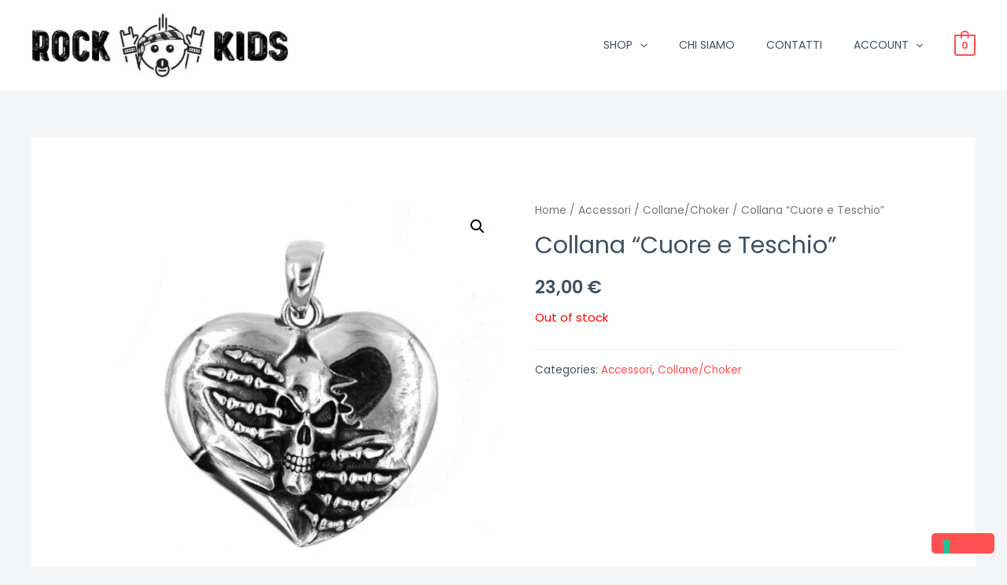

--- FILE ---
content_type: text/css
request_url: https://rockkids.it/wp-content/themes/astra/assets/css/minified/compatibility/woocommerce/woocommerce.min.css?ver=3.7.7
body_size: 104815
content:
@charset "UTF-8";@keyframes spin{100%{transform:rotate(360deg)}}@font-face{font-family:star;src:url("../../../../../../../plugins/woocommerce/assets/fonts/star.eot");src:url("../../../../../../../plugins/woocommerce/assets/fonts/star.eot?#iefix") format("embedded-opentype"),url("../../../../../../../plugins/woocommerce/assets/fonts/star.woff") format("woff"),url("../../../../../../../plugins/woocommerce/assets/fonts/star.ttf") format("truetype"),url("../../../../../../../plugins/woocommerce/assets/fonts/star.svg#star") format("svg");font-weight:400;font-style:normal}@font-face{font-family:WooCommerce;src:url("../../../../../../../plugins/woocommerce/assets/fonts/WooCommerce.eot");src:url("../../../../../../../plugins/woocommerce/assets/fonts/WooCommerce.eot?#iefix") format("embedded-opentype"),url("../../../../../../../plugins/woocommerce/assets/fonts/WooCommerce.woff") format("woff"),url("../../../../../../../plugins/woocommerce/assets/fonts/WooCommerce.ttf") format("truetype"),url("../../../../../../../plugins/woocommerce/assets/fonts/WooCommerce.svg#WooCommerce") format("svg");font-weight:400;font-style:normal}.woocommerce-store-notice,p.demo_store{position:absolute;top:0;left:0;right:0;margin:0;width:100%;font-size:1em;padding:1em 0;text-align:center;background-color:#a46497;color:#fff;z-index:99998;box-shadow:0 1px 1em rgba(0,0,0,.2);display:none}.woocommerce-store-notice a,p.demo_store a{color:#fff;text-decoration:underline}.screen-reader-text{border:0;clip:rect(1px,1px,1px,1px);clip-path:inset(50%);height:1px;margin:-1px;overflow:hidden;padding:0;position:absolute;width:1px;word-wrap:normal!important}.admin-bar p.demo_store{top:32px}.clear{clear:both}.ast-site-header-cart,.woocommerce .ast-site-header-cart{position:relative;list-style-type:none;margin-left:0;padding-left:0;margin-bottom:0;order:1}.ast-site-header-cart:focus .widget_shopping_cart,.ast-site-header-cart:hover .widget_shopping_cart,.woocommerce .ast-site-header-cart:focus .widget_shopping_cart,.woocommerce .ast-site-header-cart:hover .widget_shopping_cart{right:0;left:auto;opacity:1;visibility:visible}.ast-site-header-cart .ast-shopping-cart-icon,.woocommerce .ast-site-header-cart .ast-shopping-cart-icon{display:initial;vertical-align:middle}.ast-site-header-cart .ast-shopping-cart-icon:before,.woocommerce .ast-site-header-cart .ast-shopping-cart-icon:before{content:"\e854";font-family:Astra;font-size:18px;font-size:1.2857rem}.ast-site-header-cart .ast-site-header-cart-data .widget_shopping_cart_content>ul,.woocommerce .ast-site-header-cart .ast-site-header-cart-data .widget_shopping_cart_content>ul{text-align:left;width:auto;position:static;left:auto;top:auto;border-top:0}.ast-site-header-cart .ast-site-header-cart-data .woocommerce-mini-cart__empty-message,.woocommerce .ast-site-header-cart .ast-site-header-cart-data .woocommerce-mini-cart__empty-message{text-align:left}.ast-site-header-cart .widget_shopping_cart,.woocommerce .ast-site-header-cart .widget_shopping_cart{background-color:#fff;position:absolute;top:100%;width:280px;z-index:999999;font-size:.875em;left:-999em;display:block;line-height:1.618;box-shadow:0 2px 8px 1px rgba(0,0,0,.07);transition:all .3s ease;border:2px solid #e6e6e6;opacity:0;visibility:hidden}.ast-site-header-cart .widget_shopping_cart:after,.ast-site-header-cart .widget_shopping_cart:before,.woocommerce .ast-site-header-cart .widget_shopping_cart:after,.woocommerce .ast-site-header-cart .widget_shopping_cart:before{bottom:100%;left:auto;right:8px;border:solid transparent;content:" ";height:0;width:0;position:absolute;pointer-events:none}.ast-site-header-cart .widget_shopping_cart:after,.woocommerce .ast-site-header-cart .widget_shopping_cart:after{border-color:rgba(255,255,255,0);border-bottom-color:#fff;border-width:6px;margin-left:-6px;margin-bottom:-.3px}.ast-site-header-cart .widget_shopping_cart:before,.woocommerce .ast-site-header-cart .widget_shopping_cart:before{border-color:rgba(230,230,230,0);border-bottom-color:#e6e6e6;border-width:9px;margin-left:-5px;right:5px}.ast-site-header-cart .widget_shopping_cart .product_list_widget,.woocommerce .ast-site-header-cart .widget_shopping_cart .product_list_widget{padding:1em 1.5em;max-height:500px;max-height:50vh;overflow-y:auto}.ast-site-header-cart .widget_shopping_cart .product_list_widget li,.woocommerce .ast-site-header-cart .widget_shopping_cart .product_list_widget li{padding:.5em 2em .5em 5em;border-bottom:1px solid rgba(0,0,0,.05)}.ast-site-header-cart .widget_shopping_cart .product_list_widget li:last-child,.woocommerce .ast-site-header-cart .widget_shopping_cart .product_list_widget li:last-child{border-bottom:0}.ast-site-header-cart .widget_shopping_cart .product_list_widget li img,.woocommerce .ast-site-header-cart .widget_shopping_cart .product_list_widget li img{max-width:4em;margin:0 0 .5em 0}.ast-site-header-cart .widget_shopping_cart p.buttons,.ast-site-header-cart .widget_shopping_cart p.total,.woocommerce .ast-site-header-cart .widget_shopping_cart p.buttons,.woocommerce .ast-site-header-cart .widget_shopping_cart p.total{padding:1em 1.5em;margin:0;text-align:center}.ast-site-header-cart .widget_shopping_cart .buttons .button,.ast-site-header-cart .widget_shopping_cart .buttons .button.wc-forward,.woocommerce .ast-site-header-cart .widget_shopping_cart .buttons .button,.woocommerce .ast-site-header-cart .widget_shopping_cart .buttons .button.wc-forward{display:block;margin-right:0;width:100%;margin-left:0}.ast-site-header-cart .widget_shopping_cart .woocommerce-mini-cart__empty-message,.woocommerce .ast-site-header-cart .widget_shopping_cart .woocommerce-mini-cart__empty-message{margin:1.41575em}.ast-site-header-cart .widget_shopping_cart .cart_list a,.woocommerce .ast-site-header-cart .widget_shopping_cart .cart_list a{font-weight:400;padding:0;border-width:0}.ast-site-header-cart .widget_shopping_cart .cart_list a.remove,.woocommerce .ast-site-header-cart .widget_shopping_cart .cart_list a.remove{border-width:1px}.ast-above-header-wrap .ast-site-header-cart .widget_shopping_cart .cart_list a.remove,.ast-below-header .ast-site-header-cart .widget_shopping_cart .cart_list a.remove,.main-header-bar-wrap .ast-site-header-cart .widget_shopping_cart .cart_list a.remove{color:#ccc}.ast-above-header-section-1 .ast-site-header-cart .widget_shopping_cart,.below-header-section-1 .ast-site-header-cart .widget_shopping_cart,.header-main-layout-3 .main-header-bar-wrap .ast-site-header-cart .widget_shopping_cart,.site-header-section-left .ast-site-header-cart .widget_shopping_cart,.woocommerce .ast-above-header-section-1 .ast-site-header-cart .widget_shopping_cart,.woocommerce .below-header-section-1 .ast-site-header-cart .widget_shopping_cart,.woocommerce .header-main-layout-3 .main-header-bar-wrap .ast-site-header-cart .widget_shopping_cart,.woocommerce .site-header-section-left .ast-site-header-cart .widget_shopping_cart{right:auto;left:0;transition:left 0s}.ast-above-header-section-1 .ast-site-header-cart .widget_shopping_cart:after,.ast-above-header-section-1 .ast-site-header-cart .widget_shopping_cart:before,.below-header-section-1 .ast-site-header-cart .widget_shopping_cart:after,.below-header-section-1 .ast-site-header-cart .widget_shopping_cart:before,.header-main-layout-3 .main-header-bar-wrap .ast-site-header-cart .widget_shopping_cart:after,.header-main-layout-3 .main-header-bar-wrap .ast-site-header-cart .widget_shopping_cart:before,.site-header-section-left .ast-site-header-cart .widget_shopping_cart:after,.site-header-section-left .ast-site-header-cart .widget_shopping_cart:before,.woocommerce .ast-above-header-section-1 .ast-site-header-cart .widget_shopping_cart:after,.woocommerce .ast-above-header-section-1 .ast-site-header-cart .widget_shopping_cart:before,.woocommerce .below-header-section-1 .ast-site-header-cart .widget_shopping_cart:after,.woocommerce .below-header-section-1 .ast-site-header-cart .widget_shopping_cart:before,.woocommerce .header-main-layout-3 .main-header-bar-wrap .ast-site-header-cart .widget_shopping_cart:after,.woocommerce .header-main-layout-3 .main-header-bar-wrap .ast-site-header-cart .widget_shopping_cart:before,.woocommerce .site-header-section-left .ast-site-header-cart .widget_shopping_cart:after,.woocommerce .site-header-section-left .ast-site-header-cart .widget_shopping_cart:before{left:15px;right:auto}.ast-above-header-section-1 .ast-site-header-cart .widget_shopping_cart:before,.below-header-section-1 .ast-site-header-cart .widget_shopping_cart:before,.header-main-layout-3 .main-header-bar-wrap .ast-site-header-cart .widget_shopping_cart:before,.site-header-section-left .ast-site-header-cart .widget_shopping_cart:before,.woocommerce .ast-above-header-section-1 .ast-site-header-cart .widget_shopping_cart:before,.woocommerce .below-header-section-1 .ast-site-header-cart .widget_shopping_cart:before,.woocommerce .header-main-layout-3 .main-header-bar-wrap .ast-site-header-cart .widget_shopping_cart:before,.woocommerce .site-header-section-left .ast-site-header-cart .widget_shopping_cart:before{left:11px;right:auto}.ast-cart-menu-wrap{display:inline-block;line-height:1}.ast-cart-menu-wrap .count{font-weight:700;position:relative;display:inline-block;vertical-align:middle;text-align:center;min-width:2.1em;min-height:2.1em;font-size:.86em;line-height:1.8;border-radius:0 0 .3em .3em;border-width:2px;border-style:solid;padding:0 .4em}.ast-cart-menu-wrap .count:after{bottom:100%;margin-bottom:0;height:.8em;width:.8em;left:50%;transform:translateX(-50%);top:-.6em;content:' ';position:absolute;pointer-events:none;border-width:2px;border-style:solid;border-top-left-radius:10em;border-top-right-radius:10em;border-bottom:0}.ast-woocommerce-cart-menu .main-header-menu .woocommerce-custom-menu-item li:hover>a.remove{color:#ccc}.ast-woocommerce-cart-menu .header-main-layout-1.ast-no-menu-items .ast-site-header-cart{flex:1}.ast-woocommerce-cart-menu .header-main-layout-1.ast-no-menu-items .ast-site-header-cart .ast-site-header-cart-li{text-align:right}.ast-woocommerce-cart-menu .header-main-layout-3.ast-no-menu-items .ast-site-header-cart{flex:1}.ast-woocommerce-cart-menu .header-main-layout-3.ast-no-menu-items .ast-site-header-cart .ast-site-header-cart-li{text-align:left}.ast-woocommerce-cart-menu .header-main-layout-2 .main-header-container{display:flex;justify-content:center}.ast-woocommerce-cart-menu .header-main-layout-2 .site-branding{flex:0 0 100%}.ast-header-break-point .woocommerce-custom-menu-item .ast-cart-menu-wrap{width:2em;height:2em;font-size:1.4em;line-height:2;vertical-align:middle;text-align:right}.ast-header-break-point .ast-button-wrap .main-header-menu-toggle{font-size:1.4em}.ast-header-break-point .main-header-menu .woocommerce-custom-menu-item .ast-cart-menu-wrap{height:3em;line-height:3;text-align:left}.ast-header-break-point #ast-site-header-cart .widget_shopping_cart{display:none}.ast-header-break-point.ast-woocommerce-cart-menu .ast-site-header-cart{order:initial;line-height:3;padding:0 1em 1em 0}.ast-header-break-point.ast-woocommerce-cart-menu .header-main-layout-3 .ast-site-header-cart{padding:0 0 1em 1em}.ast-header-break-point.ast-woocommerce-cart-menu.ast-header-custom-item-outside .ast-site-header-cart{padding:0}.ast-header-break-point .ast-masthead-custom-menu-items.woocommerce-custom-menu-item{margin-bottom:0;margin-top:0}.ast-header-break-point .ast-masthead-custom-menu-items.woocommerce-custom-menu-item .ast-site-header-cart{padding:0}.ast-header-break-point .ast-masthead-custom-menu-items.woocommerce-custom-menu-item .ast-site-header-cart a{border:none;display:inline-block}.ast-header-break-point.ast-hfb-header.ast-woocommerce-cart-menu .ast-site-header-cart{padding:0}.woocommerce .blockUI.blockOverlay{position:relative}.woocommerce .blockUI.blockOverlay::before{height:1em;width:1em;display:block;position:absolute;top:50%;left:50%;margin-left:-.5em;margin-top:-.5em;content:'';animation:spin 1s ease-in-out infinite;background:url("../../../../../../../plugins/woocommerce/assets/images/icons/loader.svg") center center;background-size:cover;line-height:1;text-align:center;font-size:2em;color:rgba(0,0,0,.75)}.woocommerce .loader::before{height:1em;width:1em;display:block;position:absolute;top:50%;left:50%;margin-left:-.5em;margin-top:-.5em;content:'';animation:spin 1s ease-in-out infinite;background:url("../../../../../../../plugins/woocommerce/assets/images/icons/loader.svg") center center;background-size:cover;line-height:1;text-align:center;font-size:2em;color:rgba(0,0,0,.75)}.woocommerce h2{margin-bottom:.7em}.woocommerce a.remove{display:block;font-family:-apple-system,BlinkMacSystemFont,Segoe UI,Roboto,Oxygen-Sans,Ubuntu,Cantarell,Helvetica Neue,sans-serif;font-weight:400;font-size:18px;width:24px;height:24px;text-align:center;line-height:21px;border-radius:100%;color:#ccc;text-decoration:none;border:1px solid #ccc}.woocommerce small.note{display:block;color:#777;font-size:.857em;margin-top:10px}.woocommerce .woocommerce-breadcrumb{margin:0 0 1em;padding:0;font-size:.92em;color:#777}.woocommerce .woocommerce-breadcrumb::after,.woocommerce .woocommerce-breadcrumb::before{content:' ';display:table}.woocommerce .woocommerce-breadcrumb::after{clear:both}.woocommerce .woocommerce-breadcrumb a{color:#777}.woocommerce .quantity input[type=email],.woocommerce .quantity input[type=number],.woocommerce .quantity input[type=text]{padding:.3em}.woocommerce .quantity input[type=email]:focus,.woocommerce .quantity input[type=number]:focus,.woocommerce .quantity input[type=text]:focus{outline:0;border-color:#eaeaea}.woocommerce .quantity .qty{width:3.631em;text-align:center;min-height:35px}.woocommerce div.product{margin-bottom:0;position:relative}.woocommerce div.product .product_title{clear:none;margin-top:0;padding:0}.woocommerce div.product p.price,.woocommerce div.product span.price{color:#77a464;font-size:1.5rem;font-weight:700;margin:0 0 .2em}.woocommerce div.product p.price ins,.woocommerce div.product span.price ins{background:inherit;font-weight:700;display:inline-block}.woocommerce div.product p.price del,.woocommerce div.product span.price del{opacity:.5;font-weight:400;display:inline-block}.woocommerce div.product p.ast-stock-detail,.woocommerce div.product p.stock{font-size:1em}.woocommerce div.product p.ast-stock-detail .ast-stock-avail,.woocommerce div.product p.stock .ast-stock-avail{font-weight:700}.woocommerce div.product .stock{color:#77a464}.woocommerce div.product .out-of-stock{color:red}.woocommerce div.product .product_title{margin:0 0 .5em 0}.woocommerce div.product .product_meta{border-top:1px solid #ebebeb;padding-top:1em;font-size:.9em;margin:0 0 .8em}.woocommerce div.product .product_meta>span{display:block}.woocommerce div.product .woocommerce-product-rating{margin:0 0 .5em}.woocommerce div.product div.images{margin-bottom:2em}.woocommerce div.product div.images img{display:block;width:100%;height:auto;box-shadow:none}.woocommerce div.product div.images div.thumbnails{padding-top:1em}.woocommerce div.product div.images.woocommerce-product-gallery{position:relative}.woocommerce div.product div.images.woocommerce-product-gallery .flex-viewport{transform-style:preserve-3d;margin-bottom:1em}.woocommerce div.product div.images .woocommerce-product-gallery__wrapper{transition:all cubic-bezier(.795, -.035, 0, 1) .5s;margin:0;padding:0}.woocommerce div.product div.images .woocommerce-product-gallery__wrapper .zoomImg{background-color:#fff}.woocommerce div.product div.images .woocommerce-product-gallery__image:nth-child(n+2){width:25%;display:inline-block}.woocommerce div.product div.images .woocommerce-product-gallery__trigger{position:absolute;top:.5em;right:.5em;font-size:2em;z-index:9;width:36px;height:36px;background:#fff;text-indent:-9999px;border-radius:100%;box-sizing:content-box;backface-visibility:hidden}.woocommerce div.product div.images .woocommerce-product-gallery__trigger:before{content:"";display:block;width:10px;height:10px;border:2px solid #000;border-radius:100%;position:absolute;top:9px;left:9px;box-sizing:content-box}.woocommerce div.product div.images .woocommerce-product-gallery__trigger:after{content:"";display:block;width:2px;height:8px;background:#000;border-radius:6px;position:absolute;top:19px;left:22px;transform:rotate(-45deg);box-sizing:content-box}.woocommerce div.product div.images .flex-control-thumbs{overflow:hidden;zoom:1;margin:0;padding:0}.woocommerce div.product div.images .flex-control-thumbs li{width:25%;float:left;margin:0;list-style:none}.woocommerce div.product div.images .flex-control-thumbs li img{cursor:pointer;opacity:.5;margin:0}.woocommerce div.product div.images .flex-control-thumbs li img.flex-active,.woocommerce div.product div.images .flex-control-thumbs li img:hover{opacity:1}.woocommerce div.product div.woocommerce-product-gallery--columns-3 .flex-control-thumbs li{width:32%;width:calc(33.33% - .7em);margin-right:1em;margin-bottom:1em}.woocommerce div.product div.woocommerce-product-gallery--columns-3 .flex-control-thumbs li:nth-child(3n+1){clear:left}.woocommerce div.product div.woocommerce-product-gallery--columns-3 .flex-control-thumbs li:nth-child(3n){margin-right:0}.woocommerce div.product div.woocommerce-product-gallery--columns-4 .flex-control-thumbs li{width:24%;width:calc(25% - .75em);margin-right:1em;margin-bottom:1em}.woocommerce div.product div.woocommerce-product-gallery--columns-4 .flex-control-thumbs li:nth-child(4n+1){clear:left}.woocommerce div.product div.woocommerce-product-gallery--columns-4 .flex-control-thumbs li:nth-child(4n){margin-right:0}.woocommerce div.product div.woocommerce-product-gallery--columns-5 .flex-control-thumbs li{width:18.5%;width:calc(20% - .8em);margin-right:1em;margin-bottom:1em}.woocommerce div.product div.woocommerce-product-gallery--columns-5 .flex-control-thumbs li:nth-child(5n+1){clear:left}.woocommerce div.product div.woocommerce-product-gallery--columns-5 .flex-control-thumbs li:nth-child(5n){margin-right:0}.woocommerce div.product div.summary{margin-bottom:2em}.woocommerce div.product div.social{text-align:right;margin:0 0 1em}.woocommerce div.product div.social span{margin:0 0 0 2px}.woocommerce div.product div.social span span{margin:0}.woocommerce div.product div.social span .stButton .chicklets{padding-left:16px;width:0}.woocommerce div.product div.social iframe{float:left;margin-top:3px}.woocommerce div.product .woocommerce-tabs{margin-bottom:2em;width:100%}.woocommerce div.product .woocommerce-tabs ul.tabs{list-style:none;padding:0;margin:0 0 1em;overflow:hidden;position:relative;border-top:1px solid rgba(0,0,0,.05)}.woocommerce div.product .woocommerce-tabs ul.tabs li{border:0;background:0 0;display:inline-block;position:relative;z-index:0;border-radius:4px 4px 0 0;margin:0 1em 0 0;padding:0;border-radius:0}.woocommerce div.product .woocommerce-tabs ul.tabs li a{display:inline-block;padding:.5em 0;font-weight:700;color:#515151;text-decoration:none}.woocommerce div.product .woocommerce-tabs ul.tabs li a:hover{text-decoration:none;color:#6b6a6b}.woocommerce div.product .woocommerce-tabs ul.tabs li.active{z-index:2;border-bottom-color:#fff}.woocommerce div.product .woocommerce-tabs ul.tabs li.active a{color:inherit;text-shadow:inherit;outline:0}.woocommerce div.product .woocommerce-tabs ul.tabs li.active::before{content:' ';position:absolute;width:100%;height:3px;box-shadow:none;top:0;left:0;border-radius:0}.woocommerce div.product .woocommerce-tabs ul.tabs li.active::after{border:none;box-shadow:none}.woocommerce div.product .woocommerce-tabs ul.tabs li::after,.woocommerce div.product .woocommerce-tabs ul.tabs li::before{content:' ';position:absolute;bottom:-1px;width:5px;height:5px;border:none;box-shadow:none}.woocommerce div.product .woocommerce-tabs ul.tabs::before{position:absolute;content:' ';width:100%;bottom:0;left:0;border-bottom:1px solid #d3ced2;z-index:1}.woocommerce div.product .woocommerce-tabs ul.tabs li::after,.woocommerce div.product .woocommerce-tabs ul.tabs.tabs::before{display:none;border:0}.woocommerce div.product .woocommerce-tabs .panel{margin:0 0 1.2em;padding:0}.woocommerce div.product .woocommerce-tabs .shop_attributes{border-style:solid}.woocommerce div.product .woocommerce-tabs .shop_attributes p{padding:0}.woocommerce div.product .woocommerce-tabs .shop_attributes th{border-left-width:1px;border-style:solid;padding-left:.9em}.woocommerce div.product .woocommerce-tabs .shop_attributes td{padding:.5em .5em .5em .9em;font-style:normal;border-style:solid}.woocommerce div.product.ast-woo-product-no-review #reviews #comments{width:100%}.woocommerce div.product.ast-woo-product-no-review #reviews #review_form_wrapper{width:100%;padding-left:0}.woocommerce div.product.ast-woo-product-no-review #reviews #review_form{padding:1.5em 2em}.woocommerce div.product.ast-woo-product-no-review #reviews #respond p.comment-form-author,.woocommerce div.product.ast-woo-product-no-review #reviews #respond p.comment-form-email{margin-bottom:1em}@media (min-width:1201px){.woocommerce div.product.ast-woo-product-no-review #reviews .comment-form-author,.woocommerce div.product.ast-woo-product-no-review #reviews .comment-form-email{width:49%;display:inline-block}.woocommerce div.product.ast-woo-product-no-review #reviews .comment-form-author input,.woocommerce div.product.ast-woo-product-no-review #reviews .comment-form-email input{width:100%}.woocommerce div.product.ast-woo-product-no-review #reviews .comment-form-author{float:left}.woocommerce div.product.ast-woo-product-no-review #reviews .comment-form-email{float:right}}.woocommerce div.product p.cart{margin-bottom:2em}.woocommerce div.product p.cart::after,.woocommerce div.product p.cart::before{content:' ';display:table}.woocommerce div.product p.cart::after{clear:both}.woocommerce div.product form.cart{margin:0 0 1.2em}.woocommerce div.product form.cart .ast-woo-single-cart-button-wrap{display:flex;align-items:center;flex-wrap:wrap}.woocommerce div.product form.cart::after,.woocommerce div.product form.cart::before{content:' ';display:table}.woocommerce div.product form.cart::after{clear:both}.woocommerce div.product form.cart div.quantity{float:left;margin:0 4px 0 0}.woocommerce div.product form.cart table{border-width:0 0 1px;margin:0 0 1.2em}.woocommerce div.product form.cart table td{padding-left:0}.woocommerce div.product form.cart table div.quantity{float:none;margin:0}.woocommerce div.product form.cart table small.stock{display:block;float:none}.woocommerce div.product form.cart .variations{border-bottom:1px solid rgba(0,0,0,.1);position:relative;margin-bottom:1em;width:100%}.woocommerce div.product form.cart .variations td,.woocommerce div.product form.cart .variations th{border:0;vertical-align:top;line-height:2em;padding-top:0;padding-bottom:0;padding-right:0;display:block}.woocommerce div.product form.cart .variations label{font-weight:700}.woocommerce div.product form.cart .variations select{max-width:100%;min-width:75%;display:inline-block;width:100%;margin-right:0;padding-top:.5em;padding-bottom:.5em}.woocommerce div.product form.cart .variations td.label{vertical-align:middle;margin-top:8px;margin-bottom:1px}.woocommerce div.product form.cart .woocommerce-variation-description p{margin-bottom:1em}.woocommerce div.product form.cart .reset_variations{visibility:hidden;font-size:.83em;position:static;display:inline-block;color:inherit;opacity:.6;font-size:11px;text-transform:uppercase}.woocommerce div.product form.cart .wc-no-matching-variations{display:none}.woocommerce div.product form.cart .button{vertical-align:middle;float:left}.woocommerce div.product form.cart .button.single_add_to_cart_button{padding:10px 40px}.woocommerce div.product form.cart .group_table tr:last-child td{border-bottom:0}.woocommerce div.product form.cart .group_table td.label{padding:.5em;font-size:.8rem;line-height:1.3;font-weight:700}.woocommerce div.product form.cart .group_table td{vertical-align:middle;padding-bottom:.5em;border-right:0;border-bottom:1px solid rgba(0,0,0,.1)}.woocommerce div.product form.cart .group_table td:first-child{text-align:left;width:4em}.woocommerce div.product form.cart .group_table td.price{padding-left:.8em;font-weight:700;font-size:.9rem}.woocommerce div.product form.cart .group_table td.price del{opacity:.5}.woocommerce div.product form.cart .group_table .button{padding:.8em;font-weight:400;font-size:.9rem;white-space:nowrap}.woocommerce div.product form.cart .group_table .wc-grouped-product-add-to-cart-checkbox{display:inline-block;width:auto;margin:0 auto;transform:scale(1.5,1.5)}.woocommerce div.product form.cart p.stock{line-height:1.3;margin-bottom:.8em;font-size:.9em}.woocommerce div.product form.cart .single_variation_wrap{width:100%}.woocommerce div.product form.cart .single_variation_wrap p{margin-bottom:.8em}.woocommerce div.product form.cart .single_variation_wrap .single_variation{margin-bottom:1.2em;border-top:1px solid #ebebeb;padding-top:0;border-top:0}.woocommerce div.product span.onsale{min-height:3.5em;min-width:3.5em;line-height:3.5em}.woocommerce div.product .related.products,.woocommerce div.product .woocommerce-tabs{display:block}.woocommerce div.product .related.products ul.products{margin:0}.woocommerce div.product .related.products ul.products li.product{width:22.5%;width:calc(25% - 15px)}.woocommerce span.onsale{min-width:3em;min-height:3em;line-height:3em;padding:0;font-size:1em;font-weight:400;position:absolute;text-align:center;top:.5em;left:.5em;margin:0;border-radius:100%;background-color:#77a464;color:#fff;-webkit-font-smoothing:antialiased;z-index:9}.woocommerce .products ul,.woocommerce ul.products{margin:0 0 1em;padding:0;list-style:none outside;clear:both}.woocommerce .products ul::after,.woocommerce .products ul::before,.woocommerce ul.products::after,.woocommerce ul.products::before{content:' ';display:table}.woocommerce .products ul::after,.woocommerce ul.products::after{clear:both}.woocommerce .products ul::after,.woocommerce .products ul::before,.woocommerce ul.products::after,.woocommerce ul.products::before{width:0}.woocommerce .products ul li,.woocommerce ul.products li{list-style:none outside}.woocommerce ul.products li.product .onsale{top:0;right:0;left:auto;margin:-.5em -.5em 0 0}.woocommerce ul.products li.product .woocommerce-loop-category__title,.woocommerce ul.products li.product .woocommerce-loop-product__title,.woocommerce ul.products li.product h3{padding:.5em 0;margin:0;font-size:1em}.woocommerce ul.products li.product a{text-decoration:none}.woocommerce ul.products li.product a img{width:100%;height:auto;display:block;margin:0 0 1em;box-shadow:none}.woocommerce ul.products li.product strong{display:block}.woocommerce ul.products li.product .star-rating{font-size:.857em}.woocommerce ul.products li.product .button{margin-top:1em}.woocommerce ul.products li.product .price{color:#77a464;display:block;font-weight:400;margin-bottom:.5em;font-size:.857em}.woocommerce ul.products li.product .price del{color:inherit;opacity:.5;display:inline-block}.woocommerce ul.products li.product .price ins{background:0 0;font-weight:700;display:inline-block}.woocommerce ul.products li.product .price .from{font-size:.67em;margin:-2px 0 0 0;text-transform:uppercase;color:rgba(132,132,132,.5)}.woocommerce .woocommerce-result-count{margin:0 0 1em}.woocommerce .woocommerce-ordering{margin:0 0 2.5em}.woocommerce .woocommerce-ordering select{vertical-align:top;padding:.5em}.woocommerce nav.woocommerce-pagination{text-align:left}.woocommerce nav.woocommerce-pagination ul{display:inline-block;text-align:center;white-space:normal;padding:0;clear:both;border:0;margin:1px}.woocommerce nav.woocommerce-pagination ul li{margin:0 5px 5px 0;border:1px solid #d3ced2;padding:0;float:left;display:inline;overflow:hidden}.woocommerce nav.woocommerce-pagination ul li a,.woocommerce nav.woocommerce-pagination ul li span{margin:0;text-decoration:none;padding:0;line-height:1;font-size:1em;font-weight:400;padding:.75em;display:block;min-width:2.5em}.woocommerce nav.woocommerce-pagination ul li a:focus,.woocommerce nav.woocommerce-pagination ul li a:hover,.woocommerce nav.woocommerce-pagination ul li span.current{background:#ebe9eb;color:#8a7e88}.woocommerce #respond input#submit,.woocommerce a.button,.woocommerce button.button,.woocommerce input.button{font-size:100%;margin:0;line-height:1;cursor:pointer;position:relative;text-decoration:none;overflow:visible;padding:.5em .75em;font-weight:700;border-radius:3px;left:auto;color:#515151;background-color:#ebe9eb;border:0;display:inline-block;background-image:none;box-shadow:none;text-shadow:none}.woocommerce #respond input#submit.loading,.woocommerce a.button.loading,.woocommerce button.button.loading,.woocommerce input.button.loading{opacity:.25;padding-right:2.618em}.woocommerce #respond input#submit.loading::after,.woocommerce a.button.loading::after,.woocommerce button.button.loading::after,.woocommerce input.button.loading::after{font-family:WooCommerce;content:'\e01c';vertical-align:top;-webkit-font-smoothing:antialiased;font-weight:400;position:absolute;top:auto;right:1em;animation:spin 2s linear infinite}.woocommerce #respond input#submit.added::after,.woocommerce a.button.added::after,.woocommerce button.button.added::after,.woocommerce input.button.added::after{font-family:WooCommerce;content:'\e017';margin-left:.53em;vertical-align:bottom}.woocommerce #respond input#submit:hover,.woocommerce a.button:hover,.woocommerce button.button:hover,.woocommerce input.button:hover{background-color:#dad8da;text-decoration:none;background-image:none;color:#515151}.woocommerce #respond input#submit.alt,.woocommerce a.button.alt,.woocommerce button.button.alt,.woocommerce input.button.alt{background-color:#a46497;color:#fff;-webkit-font-smoothing:antialiased}.woocommerce #respond input#submit.alt:hover,.woocommerce a.button.alt:hover,.woocommerce button.button.alt:hover,.woocommerce input.button.alt:hover{background-color:#935386;color:#fff}.woocommerce #respond input#submit.alt.disabled,.woocommerce #respond input#submit.alt.disabled:hover,.woocommerce #respond input#submit.alt:disabled,.woocommerce #respond input#submit.alt:disabled:hover,.woocommerce #respond input#submit.alt:disabled[disabled],.woocommerce #respond input#submit.alt:disabled[disabled]:hover,.woocommerce a.button.alt.disabled,.woocommerce a.button.alt.disabled:hover,.woocommerce a.button.alt:disabled,.woocommerce a.button.alt:disabled:hover,.woocommerce a.button.alt:disabled[disabled],.woocommerce a.button.alt:disabled[disabled]:hover,.woocommerce button.button.alt.disabled,.woocommerce button.button.alt.disabled:hover,.woocommerce button.button.alt:disabled,.woocommerce button.button.alt:disabled:hover,.woocommerce button.button.alt:disabled[disabled],.woocommerce button.button.alt:disabled[disabled]:hover,.woocommerce input.button.alt.disabled,.woocommerce input.button.alt.disabled:hover,.woocommerce input.button.alt:disabled,.woocommerce input.button.alt:disabled:hover,.woocommerce input.button.alt:disabled[disabled],.woocommerce input.button.alt:disabled[disabled]:hover{background-color:#a46497;color:#fff}.woocommerce #respond input#submit.disabled,.woocommerce #respond input#submit:disabled,.woocommerce #respond input#submit:disabled[disabled],.woocommerce a.button.disabled,.woocommerce a.button:disabled,.woocommerce a.button:disabled[disabled],.woocommerce button.button.disabled,.woocommerce button.button:disabled,.woocommerce button.button:disabled[disabled],.woocommerce input.button.disabled,.woocommerce input.button:disabled,.woocommerce input.button:disabled[disabled]{color:inherit;cursor:not-allowed;opacity:.5;padding:.618em 1em}.woocommerce #respond input#submit.disabled:hover,.woocommerce #respond input#submit:disabled:hover,.woocommerce #respond input#submit:disabled[disabled]:hover,.woocommerce a.button.disabled:hover,.woocommerce a.button:disabled:hover,.woocommerce a.button:disabled[disabled]:hover,.woocommerce button.button.disabled:hover,.woocommerce button.button:disabled:hover,.woocommerce button.button:disabled[disabled]:hover,.woocommerce input.button.disabled:hover,.woocommerce input.button:disabled:hover,.woocommerce input.button:disabled[disabled]:hover{color:inherit;background-color:#ebe9eb}.woocommerce .cart .button,.woocommerce .cart input.button{float:none}.woocommerce a.added_to_cart{padding:.4em .4em 0;display:inline-block}.woocommerce #reviews h2{font-weight:400}.woocommerce #reviews h2 small{float:right;color:#777;font-size:15px;margin:10px 0 0}.woocommerce #reviews h2 small a{text-decoration:none;color:#777}.woocommerce #reviews h3{margin:0}.woocommerce #reviews #respond{margin:0;border:0;padding:0}.woocommerce #reviews #comment{height:75px}.woocommerce #reviews #comments .add_review::after,.woocommerce #reviews #comments .add_review::before{content:' ';display:table}.woocommerce #reviews #comments .add_review::after{clear:both}.woocommerce #reviews #comments h2{clear:none}.woocommerce #reviews #comments ol.commentlist{margin:0;width:100%;background:0 0;list-style:none}.woocommerce #reviews #comments ol.commentlist::after,.woocommerce #reviews #comments ol.commentlist::before{content:' ';display:table}.woocommerce #reviews #comments ol.commentlist::after{clear:both}.woocommerce #reviews #comments ol.commentlist li{padding:0;margin:0 0 1em;border:0;position:relative;background:0;border:0;border-bottom:1px solid #e2e2e2}.woocommerce #reviews #comments ol.commentlist li:last-child{border-bottom:0}.woocommerce #reviews #comments ol.commentlist li .meta{color:#777;font-size:.75em}.woocommerce #reviews #comments ol.commentlist li img.avatar{float:left;position:absolute;top:0;left:0;padding:3px;height:3.6em;width:3.6em;border:none;background:0 0;margin:0;border-radius:100%;box-shadow:none}.woocommerce #reviews #comments ol.commentlist li .comment-text{margin:0 0 0 50px;border:none;border-radius:4px;padding:0 1.5em;display:flex;flex-wrap:wrap}.woocommerce #reviews #comments ol.commentlist li .comment-text::after,.woocommerce #reviews #comments ol.commentlist li .comment-text::before{content:' ';display:table}.woocommerce #reviews #comments ol.commentlist li .comment-text::after{clear:both}.woocommerce #reviews #comments ol.commentlist li .comment-text p{margin:0 0 1.7em}.woocommerce #reviews #comments ol.commentlist li .comment-text meta,.woocommerce #reviews #comments ol.commentlist li .comment-text p.meta{order:1;width:100%;font-size:1em;margin-bottom:.2em}.woocommerce #reviews #comments ol.commentlist li .comment-text .description{font-style:italic;order:3;width:100%}.woocommerce #reviews #comments ol.commentlist li .comment-text .star-rating{order:2;margin-bottom:.5em}.woocommerce #reviews #comments ol.commentlist ul.children{list-style:none outside;margin:20px 0 0 50px}.woocommerce #reviews #comments ol.commentlist ul.children .star-rating{display:none}.woocommerce #reviews #comments ol.commentlist #respond{border:1px solid #e4e1e3;border-radius:4px;padding:1em 1em 0;margin:20px 0 0 50px}.woocommerce #reviews #comments .commentlist>li::before{content:''}.woocommerce #reviews #review_form{border:2px solid #efefef;padding:1em 1.9em 2.3em}.woocommerce #reviews #review_form #respond p{margin:2px 0 6px}.woocommerce #reviews #review_form #respond p.form-submit{margin-top:1em}.woocommerce #reviews #review_form #respond p.comment-form-author,.woocommerce #reviews #review_form #respond p.comment-form-email{margin-bottom:1em}.woocommerce #reviews #review_form #respond p.comment-form-author label,.woocommerce #reviews #review_form #respond p.comment-form-email label{display:inline-block;min-width:100px}.woocommerce #reviews #review_form #respond #comment{height:90px}.woocommerce #reviews #review_form input{max-width:100%}.woocommerce #reviews #review_form .comment-form-cookies-consent{display:inline-block}.woocommerce .star-rating{float:right;overflow:hidden;position:relative;height:1em;line-height:1;font-size:1em;width:5.4em;font-family:star}.woocommerce .star-rating::before{content:'\73\73\73\73\73';color:#d3ced2;float:left;top:0;left:0;position:absolute}.woocommerce .star-rating span{overflow:hidden;float:left;top:0;left:0;position:absolute;padding-top:1.5em}.woocommerce .star-rating span::before{content:'\53\53\53\53\53';top:0;position:absolute;left:0}.woocommerce .woocommerce-product-rating{line-height:2;display:block}.woocommerce .woocommerce-product-rating::after,.woocommerce .woocommerce-product-rating::before{content:' ';display:table}.woocommerce .woocommerce-product-rating::after{clear:both}.woocommerce .woocommerce-product-rating .star-rating{margin:.5em 4px 0 0;float:left}.woocommerce .products .star-rating{display:block;margin:.5em auto 0;float:none}.woocommerce .hreview-aggregate .star-rating{margin:10px 0 0}.woocommerce #review_form #respond{position:static;margin:0;width:auto;background:transparent none}.woocommerce #review_form #respond::after,.woocommerce #review_form #respond::before{content:' ';display:table}.woocommerce #review_form #respond::after{clear:both}.woocommerce #review_form #respond .form-submit input{left:auto}.woocommerce #review_form #respond textarea{box-sizing:border-box;width:100%}.woocommerce p.stars a{position:relative;height:1em;width:1em;text-indent:-999em;display:inline-block;text-decoration:none}.woocommerce p.stars a::before{display:block;position:absolute;top:0;left:0;width:1em;height:1em;line-height:1;font-family:WooCommerce;content:'\e021';text-indent:0}.woocommerce p.stars a:hover~a::before{content:'\e021'}.woocommerce p.stars:hover a::before{content:'\e020'}.woocommerce p.stars.selected a.active::before{content:'\e020'}.woocommerce p.stars.selected a.active~a::before{content:'\e021'}.woocommerce p.stars.selected a:not(.active)::before{content:'\e020'}.woocommerce table.shop_attributes{border:0;border-top:1px dotted rgba(0,0,0,.1);margin-bottom:1.618em;width:100%}.woocommerce table.shop_attributes th{width:150px;font-weight:700;padding:8px;border-top:0;border-bottom:1px dotted rgba(0,0,0,.1);margin:0;line-height:1.5}.woocommerce table.shop_attributes td{font-style:italic;padding:0;border-top:0;border-bottom:1px dotted rgba(0,0,0,.1);margin:0;line-height:1.5}.woocommerce table.shop_attributes td p{margin:0;padding:8px 0}.woocommerce table.shop_attributes tr:nth-child(even) td,.woocommerce table.shop_attributes tr:nth-child(even) th{background:rgba(0,0,0,.025)}.woocommerce table.shop_table{border:1px solid rgba(0,0,0,.1);margin:0 -1px 24px 0;text-align:left;width:100%;border-collapse:separate;border-radius:5px}.woocommerce table.shop_table th{font-weight:700;padding:9px 12px}.woocommerce table.shop_table td{border-top:1px solid rgba(0,0,0,.1);padding:6px 12px;vertical-align:middle}.woocommerce table.shop_table td small{font-weight:400}.woocommerce table.shop_table tbody:first-child tr:first-child td,.woocommerce table.shop_table tbody:first-child tr:first-child th{border-top:0}.woocommerce table.shop_table tbody th,.woocommerce table.shop_table tfoot td,.woocommerce table.shop_table tfoot th{font-weight:700;border-top:1px solid rgba(0,0,0,.1)}.woocommerce #customer_details,.woocommerce .woocommerce table.shop_table{margin-bottom:2em;border-radius:0}.woocommerce table.my_account_orders{font-size:.85em}.woocommerce table.my_account_orders td,.woocommerce table.my_account_orders th{padding:4px 8px;vertical-align:middle}.woocommerce table.my_account_orders .button{white-space:nowrap}.woocommerce table.my_account_orders .order-actions{text-align:right}.woocommerce table.my_account_orders .order-actions .button{margin:.125em 0 .125em .25em}.woocommerce table.woocommerce-MyAccount-downloads td,.woocommerce table.woocommerce-MyAccount-downloads th{vertical-align:top;text-align:center}.woocommerce table.woocommerce-MyAccount-downloads td:first-child,.woocommerce table.woocommerce-MyAccount-downloads th:first-child{text-align:left}.woocommerce table.woocommerce-MyAccount-downloads td:last-child,.woocommerce table.woocommerce-MyAccount-downloads th:last-child{text-align:left}.woocommerce table.woocommerce-MyAccount-downloads td .woocommerce-MyAccount-downloads-file::before,.woocommerce table.woocommerce-MyAccount-downloads th .woocommerce-MyAccount-downloads-file::before{content:'\2193';display:inline-block}.woocommerce td.product-name .wc-item-meta,.woocommerce td.product-name dl.variation{list-style:none outside}.woocommerce td.product-name .wc-item-meta .wc-item-meta-label,.woocommerce td.product-name .wc-item-meta dt,.woocommerce td.product-name dl.variation .wc-item-meta-label,.woocommerce td.product-name dl.variation dt{float:left;clear:both;margin-right:.25em;display:inline-block;list-style:none outside}.woocommerce td.product-name .wc-item-meta dd,.woocommerce td.product-name dl.variation dd{margin:0}.woocommerce td.product-name .wc-item-meta p,.woocommerce td.product-name .wc-item-meta:last-child,.woocommerce td.product-name dl.variation p,.woocommerce td.product-name dl.variation:last-child{margin-bottom:0}.woocommerce td.product-name p.backorder_notification{font-size:.83em}.woocommerce td.product-quantity{min-width:80px}.woocommerce ul.cart_list,.woocommerce ul.product_list_widget{list-style:none outside;padding:0;margin:0}.woocommerce ul.cart_list li,.woocommerce ul.product_list_widget li{padding:4px 0;margin:0;list-style:none}.woocommerce ul.cart_list li::after,.woocommerce ul.cart_list li::before,.woocommerce ul.product_list_widget li::after,.woocommerce ul.product_list_widget li::before{content:' ';display:table}.woocommerce ul.cart_list li::after,.woocommerce ul.product_list_widget li::after{clear:both}.woocommerce ul.cart_list li a,.woocommerce ul.product_list_widget li a{display:block;font-weight:700}.woocommerce ul.cart_list li img,.woocommerce ul.product_list_widget li img{float:right;margin-left:4px;width:32px;height:auto;box-shadow:none}.woocommerce ul.cart_list li dl,.woocommerce ul.product_list_widget li dl{margin:0;padding-left:1em;border-left:2px solid rgba(0,0,0,.1)}.woocommerce ul.cart_list li dl::after,.woocommerce ul.cart_list li dl::before,.woocommerce ul.product_list_widget li dl::after,.woocommerce ul.product_list_widget li dl::before{content:' ';display:table}.woocommerce ul.cart_list li dl::after,.woocommerce ul.product_list_widget li dl::after{clear:both}.woocommerce ul.cart_list li dl dd,.woocommerce ul.cart_list li dl dt,.woocommerce ul.product_list_widget li dl dd,.woocommerce ul.product_list_widget li dl dt{display:inline-block;float:left;margin-bottom:1em}.woocommerce ul.cart_list li dl dt,.woocommerce ul.product_list_widget li dl dt{font-weight:700;padding:0 0 .25em;margin:0 4px 0 0;clear:left}.woocommerce ul.cart_list li dl dd,.woocommerce ul.product_list_widget li dl dd{padding:0 0 .25em}.woocommerce ul.cart_list li dl dd p:last-child,.woocommerce ul.product_list_widget li dl dd p:last-child{margin-bottom:0}.woocommerce ul.cart_list li .star-rating,.woocommerce ul.product_list_widget li .star-rating{float:none}.woocommerce .widget_shopping_cart .total strong,.woocommerce.widget_shopping_cart .total strong{min-width:40px;display:inline-block}.woocommerce .widget_shopping_cart .buttons::after,.woocommerce .widget_shopping_cart .buttons::before,.woocommerce.widget_shopping_cart .buttons::after,.woocommerce.widget_shopping_cart .buttons::before{content:' ';display:table}.woocommerce .widget_shopping_cart .buttons::after,.woocommerce.widget_shopping_cart .buttons::after{clear:both}.woocommerce .widget_shopping_cart .buttons a,.woocommerce.widget_shopping_cart .buttons a{margin-right:5px;margin-bottom:5px}.woocommerce form .form-row{padding:3px;margin:0 0 6px}.woocommerce form .form-row [placeholder]:focus::-webkit-input-placeholder{transition:opacity .5s .5s ease;opacity:0}.woocommerce form .form-row label{line-height:2;font-weight:700;font-size:13.5px;font-size:.9rem}.woocommerce form .form-row label.hidden{visibility:hidden}.woocommerce form .form-row label.inline{display:inline}.woocommerce form .form-row select{cursor:pointer;margin:0}.woocommerce form .form-row .required{color:red;font-weight:700;border:0}.woocommerce form .form-row .input-checkbox{display:inline;margin:-2px 8px 0 0;text-align:center;vertical-align:middle}.woocommerce form .form-row input.input-text,.woocommerce form .form-row textarea{box-sizing:border-box;width:100%;margin:0;outline:0;line-height:1}.woocommerce form .form-row textarea{height:4em;line-height:1.5;display:block;box-shadow:none}.woocommerce form .form-row .select2-container{width:100%;line-height:2em}.woocommerce form .form-row.woocommerce-invalid .select2-container,.woocommerce form .form-row.woocommerce-invalid input.input-text,.woocommerce form .form-row.woocommerce-invalid select{border-color:#d65d67}.woocommerce form .form-row.woocommerce-validated .select2-container,.woocommerce form .form-row.woocommerce-validated input.input-text,.woocommerce form .form-row.woocommerce-validated select{border-color:#69bf29}.woocommerce form .form-row ::-webkit-input-placeholder{line-height:normal}.woocommerce form .form-row :-moz-placeholder{line-height:normal}.woocommerce form .form-row :-ms-input-placeholder{line-height:normal}.woocommerce form.checkout_coupon,.woocommerce form.login,.woocommerce form.register{border:1px solid #d3ced2;padding:20px;margin:2em 0;text-align:left;border-radius:5px}.woocommerce ul#shipping_method{list-style:none outside;margin:0;padding:0}.woocommerce ul#shipping_method li input{margin:3px .5ex}.woocommerce ul#shipping_method li label{display:inline}.woocommerce ul#shipping_method .amount{font-weight:700}.woocommerce p.woocommerce-shipping-contents{margin:0}.woocommerce ul.order_details{margin:0 0 3em;list-style:none}.woocommerce ul.order_details::after,.woocommerce ul.order_details::before{content:' ';display:table}.woocommerce ul.order_details::after{clear:both}.woocommerce ul.order_details li{float:left;margin-right:2em;text-transform:uppercase;font-size:.715em;line-height:1;border-right:1px dashed #d3ced2;padding-right:2em;margin-left:0;padding-left:0;list-style-type:none}.woocommerce ul.order_details li strong{display:block;font-size:1.4em;text-transform:none;line-height:1.5}.woocommerce ul.order_details li:last-of-type{border:none}.woocommerce .wc-bacs-bank-details-account-name{font-weight:700}.woocommerce .woocommerce-customer-details,.woocommerce .woocommerce-order-details,.woocommerce .woocommerce-order-downloads{margin-bottom:2em}.woocommerce .woocommerce-customer-details :last-child,.woocommerce .woocommerce-order-details :last-child,.woocommerce .woocommerce-order-downloads :last-child{margin-bottom:0}.woocommerce .woocommerce-customer-details address{font-style:normal;margin-bottom:0;border:1px solid rgba(0,0,0,.1);border-bottom-width:2px;border-right-width:2px;text-align:left;width:100%;border-radius:5px;padding:6px 12px}.woocommerce .woocommerce-customer-details .woocommerce-customer-details--email,.woocommerce .woocommerce-customer-details .woocommerce-customer-details--phone{margin-bottom:0;padding-left:1.5em}.woocommerce .woocommerce-customer-details .woocommerce-customer-details--phone::before{font-family:WooCommerce;speak:none;font-weight:400;font-variant:normal;text-transform:none;line-height:1;-webkit-font-smoothing:antialiased;margin-right:.618em;content:"";text-decoration:none;margin-left:-1.5em;line-height:1.75;position:absolute}.woocommerce .woocommerce-customer-details .woocommerce-customer-details--email::before{font-family:WooCommerce;speak:none;font-weight:400;font-variant:normal;text-transform:none;line-height:1;-webkit-font-smoothing:antialiased;margin-right:.618em;content:"";text-decoration:none;margin-left:-1.5em;line-height:1.75;position:absolute}.woocommerce .woocommerce-widget-layered-nav-list{margin:0;padding:0;border:0;list-style:none outside}.woocommerce .woocommerce-widget-layered-nav-list .woocommerce-widget-layered-nav-list__item{padding:0 0 1px;list-style:none}.woocommerce .woocommerce-widget-layered-nav-list .woocommerce-widget-layered-nav-list__item::after,.woocommerce .woocommerce-widget-layered-nav-list .woocommerce-widget-layered-nav-list__item::before{content:' ';display:table}.woocommerce .woocommerce-widget-layered-nav-list .woocommerce-widget-layered-nav-list__item::after{clear:both}.woocommerce .woocommerce-widget-layered-nav-list .woocommerce-widget-layered-nav-list__item a,.woocommerce .woocommerce-widget-layered-nav-list .woocommerce-widget-layered-nav-list__item span{padding:1px 0}.woocommerce .woocommerce-widget-layered-nav-list .woocommerce-widget-layered-nav-list__item--chosen a::before{font-family:WooCommerce;speak:none;font-weight:400;font-variant:normal;text-transform:none;line-height:1;-webkit-font-smoothing:antialiased;margin-right:.618em;content:"";text-decoration:none;color:#d65d67}.woocommerce .woocommerce-widget-layered-nav-dropdown__submit{margin-top:1em}.woocommerce .widget_layered_nav_filters ul{margin:0;padding:0;border:0;list-style:none outside;overflow:hidden;zoom:1}.woocommerce .widget_layered_nav_filters ul li{float:left;padding:0 1px 1px 0;list-style:none}.woocommerce .widget_layered_nav_filters ul li a{text-decoration:none}.woocommerce .widget_layered_nav_filters ul li a::before{font-family:WooCommerce;speak:none;font-weight:400;font-variant:normal;text-transform:none;line-height:1;-webkit-font-smoothing:antialiased;margin-right:.618em;content:"";text-decoration:none;color:#d65d67}.woocommerce .widget_product_categories .product-categories .count{float:right}.woocommerce .widget_price_filter .price_slider{margin-bottom:1em}.woocommerce .widget_price_filter .price_slider_amount{text-align:right;line-height:2.4;font-size:.8751em}.woocommerce .widget_price_filter .price_slider_amount .button{font-size:1.15em;float:left}.woocommerce .widget_price_filter .ui-slider{position:relative;text-align:left;margin-left:.5em;margin-right:.5em}.woocommerce .widget_price_filter .ui-slider .ui-slider-handle{position:absolute;z-index:2;width:1em;height:1em;background-color:#a46497;border-radius:1em;cursor:ew-resize;outline:0;top:-.3em;margin-left:-.5em}.woocommerce .widget_price_filter .ui-slider .ui-slider-range{position:absolute;z-index:1;font-size:.7em;display:block;border:0;border-radius:1em;background-color:#a46497}.woocommerce .widget_price_filter .price_slider_wrapper .ui-widget-content{border-radius:1em;background-color:#602053;border:0}.woocommerce .widget_price_filter .ui-slider-horizontal{height:.5em}.woocommerce .widget_price_filter .ui-slider-horizontal .ui-slider-range{top:0;height:100%}.woocommerce .widget_price_filter .ui-slider-horizontal .ui-slider-range-min{left:-1px}.woocommerce .widget_price_filter .ui-slider-horizontal .ui-slider-range-max{right:-1px}.woocommerce .widget_rating_filter ul{margin:0;padding:0;border:0;list-style:none outside}.woocommerce .widget_rating_filter ul li{padding:0 0 1px;list-style:none}.woocommerce .widget_rating_filter ul li::after,.woocommerce .widget_rating_filter ul li::before{content:' ';display:table}.woocommerce .widget_rating_filter ul li::after{clear:both}.woocommerce .widget_rating_filter ul li a{padding:1px 0;text-decoration:none}.woocommerce .widget_rating_filter ul li .star-rating{float:none;display:inline-block}.woocommerce .widget_rating_filter ul li.chosen a::before{font-family:WooCommerce;speak:none;font-weight:400;font-variant:normal;text-transform:none;line-height:1;-webkit-font-smoothing:antialiased;margin-right:.618em;content:"";text-decoration:none;color:#d65d67}.woocommerce .show-on-hover{position:absolute;top:0;left:0;height:100%;right:0;bottom:0;padding:0;margin:0;opacity:0;filter:blur(0);transition:all .2s linear}.woocommerce li.product:hover .show-on-hover{opacity:1;transform:scale(1) translateZ(0) translateY(0);pointer-events:inherit}.woocommerce .ast-return-to-shop{display:inline-block;margin:5px 0;vertical-align:middle}.woocommerce .related.products h2,.woocommerce .up-sells h2,.woocommerce .woocommerce-tabs h2{font-size:1.5rem}.woocommerce .comment-reply-title{font-size:1.5rem;line-height:1.3}.woocommerce .select2-container .select2-selection--single{height:auto;padding:.75em}.woocommerce .select2-container .select2-selection--single .select2-selection__rendered{padding-left:0}.woocommerce .select2-container--default .select2-selection--single .select2-selection__rendered{line-height:1.35}.woocommerce .select2-container--default .select2-selection--single .select2-selection__arrow{top:50%;width:1.7em;transform:translateY(-50%)}.woocommerce .select2-results__option,.woocommerce .select2-search--dropdown .select2-search__field{padding:6px .75em}.woocommerce .variations th{text-align:left}.woocommerce .widget_product_search button,.woocommerce-page .widget_product_search button{flex:0 0 auto;padding:10px 20px}.woocommerce ul.products li.product,.woocommerce-page ul.products li.product{text-align:left;margin-bottom:2.5em}.woocommerce ul.products li.product.product-category>a,.woocommerce-page ul.products li.product.product-category>a{display:inline-block;position:relative}.woocommerce ul.products li.product a img,.woocommerce-page ul.products li.product a img{margin-bottom:.8em}.woocommerce ul.products li.product .woocommerce-loop-product__title,.woocommerce-page ul.products li.product .woocommerce-loop-product__title{margin-bottom:.5em;padding:0;font-size:1em}.woocommerce ul.products li.product .ast-woo-product-category,.woocommerce-page ul.products li.product .ast-woo-product-category{font-size:.85em;margin-bottom:.5em;display:block;line-height:1.3;opacity:.6}.woocommerce ul.products li.product .star-rating,.woocommerce-page ul.products li.product .star-rating{margin:0 auto .5em 0;backface-visibility:hidden}.woocommerce ul.products li.product .ast-woo-shop-product-description p,.woocommerce-page ul.products li.product .ast-woo-shop-product-description p{margin-bottom:.5em}.woocommerce ul.products li.product .woocommerce-loop-product__link,.woocommerce-page ul.products li.product .woocommerce-loop-product__link{position:relative;display:block}.woocommerce ul.products li.product .woocommerce-loop-product__link:hover .ast-shop-product-out-of-stock,.woocommerce-page ul.products li.product .woocommerce-loop-product__link:hover .ast-shop-product-out-of-stock{background-color:#fff}.woocommerce ul.products li.product.product-category>a:hover .woocommerce-loop-category__title,.woocommerce-page ul.products li.product.product-category>a:hover .woocommerce-loop-category__title{background-color:#fff}.woocommerce ul.products li.product .ast-shop-product-out-of-stock,.woocommerce ul.products li.product .woocommerce-loop-category__title,.woocommerce-page ul.products li.product .ast-shop-product-out-of-stock,.woocommerce-page ul.products li.product .woocommerce-loop-category__title{position:absolute;background-color:rgba(255,255,255,.88);transition:background .3s;text-align:center;left:1em;right:1em;padding:.5em 0 .7em}.woocommerce ul.products li.product .woocommerce-loop-category__title,.woocommerce-page ul.products li.product .woocommerce-loop-category__title{bottom:1.8em;font-size:.9em}.woocommerce ul.products li.product .woocommerce-loop-category__title .count,.woocommerce-page ul.products li.product .woocommerce-loop-category__title .count{font-size:.7em}.woocommerce ul.products li.product .ast-shop-product-out-of-stock,.woocommerce-page ul.products li.product .ast-shop-product-out-of-stock{bottom:1em;text-transform:uppercase;font-weight:700}.woocommerce ul.products li.product .price,.woocommerce-page ul.products li.product .price{line-height:1.3;margin-bottom:0;font-weight:700;margin-bottom:.5em;font-size:.9em}.woocommerce ul.products li.product .price del,.woocommerce-page ul.products li.product .price del{display:initial}.woocommerce ul.products li.product .button,.woocommerce-page ul.products li.product .button{margin-top:.5em;margin-bottom:.5em;white-space:normal;line-height:1.3}.woocommerce ul.products li.product .button.added,.woocommerce-page ul.products li.product .button.added{margin-bottom:0;transition:margin 0s}.woocommerce ul.products li.product .woocommerce-loop-category__title,.woocommerce-page ul.products li.product .woocommerce-loop-category__title{text-transform:uppercase;font-weight:700;line-height:1.5}.woocommerce ul.products li.product .woocommerce-loop-category__title .count,.woocommerce-page ul.products li.product .woocommerce-loop-category__title .count{display:block;background:0 0;opacity:.5;font-size:.75em}.woocommerce .related.products li.product:last-child,.woocommerce-page .related.products li.product:last-child{margin-right:0}.woocommerce table.shop_table,.woocommerce-page table.shop_table{border:1px solid #ebebeb;border-radius:0}.woocommerce table.shop_table .product-thumbnail img,.woocommerce-page table.shop_table .product-thumbnail img{width:auto;max-width:70px}.woocommerce table.shop_table thead,.woocommerce-page table.shop_table thead{background-color:#fbfbfb}.woocommerce table.shop_table thead th,.woocommerce-page table.shop_table thead th{border-width:0}.woocommerce table.shop_table td,.woocommerce table.shop_table th,.woocommerce-page table.shop_table td,.woocommerce-page table.shop_table th{border-bottom-width:0;padding:.7em 1em}.woocommerce table.shop_table td,.woocommerce-page table.shop_table td{border-top:1px solid #ebebeb}.woocommerce table.shop_table .woocommerce-Price-amount,.woocommerce-page table.shop_table .woocommerce-Price-amount{font-weight:700}.woocommerce #content table.cart td.actions .input-text,.woocommerce-page #content table.cart td.actions .input-text{width:auto}.woocommerce #content table.cart td,.woocommerce-page #content table.cart td{min-height:3.25em}.woocommerce #content table.cart [name=coupon_code],.woocommerce-page #content table.cart [name=coupon_code]{max-height:35px}.woocommerce #content table.cart .button,.woocommerce-page #content table.cart .button{display:inline-block;width:auto}.woocommerce #content table.cart .button[name=apply_coupon],.woocommerce-page #content table.cart .button[name=apply_coupon]{padding:10px 40px}.ast-separate-container .ast-woocommerce-container{background-color:#fff}@media (max-width:1200px){.ast-separate-container .ast-woocommerce-container{padding:3.34em 2.4em}}@media (max-width:992px){.ast-separate-container .ast-woocommerce-container{padding:1.5em 2.14em}}@media (min-width:1201px){.ast-separate-container .ast-woocommerce-container{padding:5.34em 6.67em}}.ast-separate-container .ast-woocommerce-container .product{border-bottom:0}.ast-separate-container.single-product .ast-article-single{margin:0;padding:0;display:inline-block;width:100%}.pswp{z-index:999999}.woocommerce img.pswp__img,.woocommerce-page img.pswp__img{max-width:none}.woocommerce .pswp__caption__center,.woocommerce-page .pswp__caption__center{text-align:center}.woocommerce .pswp__bg,.woocommerce-page .pswp__bg{opacity:.7!important}.woocommerce .pswp__ui--fit .pswp__caption,.woocommerce .pswp__ui--fit .pswp__top-bar,.woocommerce-page .pswp__ui--fit .pswp__caption,.woocommerce-page .pswp__ui--fit .pswp__top-bar{background-color:transparent}.woocommerce form .form-row textarea,.woocommerce input[type=email],.woocommerce input[type=number],.woocommerce input[type=password],.woocommerce input[type=reset],.woocommerce input[type=search],.woocommerce input[type=tel],.woocommerce input[type=text],.woocommerce input[type=url],.woocommerce textarea,.woocommerce-page form .form-row textarea,.woocommerce-page input[type=email],.woocommerce-page input[type=number],.woocommerce-page input[type=password],.woocommerce-page input[type=reset],.woocommerce-page input[type=search],.woocommerce-page input[type=tel],.woocommerce-page input[type=text],.woocommerce-page input[type=url],.woocommerce-page textarea{border-color:#ddd;background:#fff;box-shadow:none;border-radius:0}.woocommerce form .form-row textarea:focus,.woocommerce input[type=email]:focus,.woocommerce input[type=number]:focus,.woocommerce input[type=password]:focus,.woocommerce input[type=reset]:focus,.woocommerce input[type=search]:focus,.woocommerce input[type=tel]:focus,.woocommerce input[type=text]:focus,.woocommerce input[type=url]:focus,.woocommerce textarea:focus,.woocommerce-page form .form-row textarea:focus,.woocommerce-page input[type=email]:focus,.woocommerce-page input[type=number]:focus,.woocommerce-page input[type=password]:focus,.woocommerce-page input[type=reset]:focus,.woocommerce-page input[type=search]:focus,.woocommerce-page input[type=tel]:focus,.woocommerce-page input[type=text]:focus,.woocommerce-page input[type=url]:focus,.woocommerce-page textarea:focus{box-shadow:none;border-color:#ddd}.woocommerce .select2-container .select2-selection--single,.woocommerce select,.woocommerce-page .select2-container .select2-selection--single,.woocommerce-page select{padding:.75em;border:1px solid #ddd;border-radius:0;box-shadow:none}.woocommerce .select2-container .select2-selection--single:focus,.woocommerce select:focus,.woocommerce-page .select2-container .select2-selection--single:focus,.woocommerce-page select:focus{outline:0}button.pswp__button{box-shadow:none!important;background-image:url("../../../../../../../plugins/woocommerce/assets/css/photoswipe/default-skin/default-skin.png")!important}button.pswp__button,button.pswp__button--arrow--left::before,button.pswp__button--arrow--right::before,button.pswp__button:hover{background-color:transparent!important}button.pswp__button--arrow--left,button.pswp__button--arrow--left:hover,button.pswp__button--arrow--right,button.pswp__button--arrow--right:hover{background-image:none!important}button.pswp__button--close:hover{background-position:0 -44px}button.pswp__button--zoom:hover{background-position:-88px 0}.woocommerce-error,.woocommerce-info,.woocommerce-message{padding:1em 2em 1em 3.5em;margin:0 0 2em;position:relative;background-color:#f7f6f7;color:#515151;border-top:3px solid #a46497;list-style:none outside;width:auto;word-wrap:break-word}.woocommerce-error::after,.woocommerce-error::before,.woocommerce-info::after,.woocommerce-info::before,.woocommerce-message::after,.woocommerce-message::before{content:' ';display:table}.woocommerce-error::after,.woocommerce-info::after,.woocommerce-message::after{clear:both}.woocommerce-error::before,.woocommerce-info::before,.woocommerce-message::before{font-family:WooCommerce;content:'\e028';display:inline-block;position:absolute;top:1em;left:1.5em}.woocommerce-error .button,.woocommerce-info .button,.woocommerce-message .button{float:right}.woocommerce-error li,.woocommerce-info li,.woocommerce-message li{list-style:none outside!important;padding-left:0!important;margin-left:0!important}.woocommerce-message{border-top-color:#8fae1b}.woocommerce-message::before{content:'\e015';color:#8fae1b}.woocommerce-info{border-top-color:#1e85be}.woocommerce-info::before{color:#1e85be}.woocommerce-error{border-top-color:#b81c23}.woocommerce-error::before{content:'\e016';color:#b81c23}.woocommerce .woocommerce::after,.woocommerce .woocommerce::before,.woocommerce-account .woocommerce::after,.woocommerce-account .woocommerce::before{content:' ';display:table}.woocommerce .woocommerce::after,.woocommerce-account .woocommerce::after{clear:both}.woocommerce .addresses .title::after,.woocommerce .addresses .title::before,.woocommerce-account .addresses .title::after,.woocommerce-account .addresses .title::before{content:' ';display:table}.woocommerce .addresses .title::after,.woocommerce-account .addresses .title::after{clear:both}.woocommerce .addresses .title h3,.woocommerce-account .addresses .title h3{float:left}.woocommerce .addresses .title .edit,.woocommerce-account .addresses .title .edit{float:right;padding:.7em 1em}.woocommerce ol.commentlist.notes li.note p.meta,.woocommerce-account ol.commentlist.notes li.note p.meta{font-weight:700;margin-bottom:0}.woocommerce ol.commentlist.notes li.note .description p:last-child,.woocommerce-account ol.commentlist.notes li.note .description p:last-child{margin-bottom:0}.woocommerce ul.digital-downloads,.woocommerce-account ul.digital-downloads{margin-left:0;padding-left:0}.woocommerce ul.digital-downloads li,.woocommerce-account ul.digital-downloads li{list-style:none;margin-left:0;padding-left:0}.woocommerce ul.digital-downloads li::before,.woocommerce-account ul.digital-downloads li::before{font-family:WooCommerce;speak:none;font-weight:400;font-variant:normal;text-transform:none;line-height:1;-webkit-font-smoothing:antialiased;margin-right:.618em;content:"";text-decoration:none}.woocommerce ul.digital-downloads li .count,.woocommerce-account ul.digital-downloads li .count{float:right}.woocommerce h2,.woocommerce-account h2{font-size:1.625rem}.woocommerce .woocommerce-Addresses .woocommerce-Address-title,.woocommerce .woocommerce-Addresses .woocommerce-column__title,.woocommerce .woocommerce-MyAccount-content .woocommerce-Address-title,.woocommerce .woocommerce-MyAccount-content .woocommerce-column__title,.woocommerce .woocommerce-customer-details .woocommerce-Address-title,.woocommerce .woocommerce-customer-details .woocommerce-column__title,.woocommerce-account .woocommerce-Addresses .woocommerce-Address-title,.woocommerce-account .woocommerce-Addresses .woocommerce-column__title,.woocommerce-account .woocommerce-MyAccount-content .woocommerce-Address-title,.woocommerce-account .woocommerce-MyAccount-content .woocommerce-column__title,.woocommerce-account .woocommerce-customer-details .woocommerce-Address-title,.woocommerce-account .woocommerce-customer-details .woocommerce-column__title{background:#fbfbfb;padding:.5em;margin-bottom:0;border-width:1px 1px 0 1px;border-style:solid;border-color:#e5e5e5}.woocommerce .woocommerce-Addresses .woocommerce-Address-title h3,.woocommerce .woocommerce-Addresses .woocommerce-column__title h3,.woocommerce .woocommerce-MyAccount-content .woocommerce-Address-title h3,.woocommerce .woocommerce-MyAccount-content .woocommerce-column__title h3,.woocommerce .woocommerce-customer-details .woocommerce-Address-title h3,.woocommerce .woocommerce-customer-details .woocommerce-column__title h3,.woocommerce-account .woocommerce-Addresses .woocommerce-Address-title h3,.woocommerce-account .woocommerce-Addresses .woocommerce-column__title h3,.woocommerce-account .woocommerce-MyAccount-content .woocommerce-Address-title h3,.woocommerce-account .woocommerce-MyAccount-content .woocommerce-column__title h3,.woocommerce-account .woocommerce-customer-details .woocommerce-Address-title h3,.woocommerce-account .woocommerce-customer-details .woocommerce-column__title h3{margin-bottom:0}.woocommerce .woocommerce-Addresses address,.woocommerce .woocommerce-MyAccount-content address,.woocommerce .woocommerce-customer-details address,.woocommerce-account .woocommerce-Addresses address,.woocommerce-account .woocommerce-MyAccount-content address,.woocommerce-account .woocommerce-customer-details address{border:1px solid rgba(0,0,0,.1);padding:1em;border-radius:0}.cart-collaterals h2,.woocommerce-Address h3{font-size:1.2rem;padding:.7em 1em}#add_payment_method table.cart .product-thumbnail,.woocommerce-cart table.cart .product-thumbnail,.woocommerce-checkout table.cart .product-thumbnail{min-width:32px}#add_payment_method table.cart img,.woocommerce-cart table.cart img,.woocommerce-checkout table.cart img{width:32px;box-shadow:none}#add_payment_method table.cart td,#add_payment_method table.cart th,.woocommerce-cart table.cart td,.woocommerce-cart table.cart th,.woocommerce-checkout table.cart td,.woocommerce-checkout table.cart th{vertical-align:middle}#add_payment_method table.cart td.actions .coupon .input-text,.woocommerce-cart table.cart td.actions .coupon .input-text,.woocommerce-checkout table.cart td.actions .coupon .input-text{float:left;box-sizing:border-box;border:1px solid #d3ced2;padding:6px 6px 5px;margin:0 4px 0 0;outline:0;line-height:1}#add_payment_method table.cart input,.woocommerce-cart table.cart input,.woocommerce-checkout table.cart input{margin:0;vertical-align:middle;line-height:1}#add_payment_method .wc-proceed-to-checkout,.woocommerce-cart .wc-proceed-to-checkout,.woocommerce-checkout .wc-proceed-to-checkout{padding:1em 0}#add_payment_method .wc-proceed-to-checkout::after,#add_payment_method .wc-proceed-to-checkout::before,.woocommerce-cart .wc-proceed-to-checkout::after,.woocommerce-cart .wc-proceed-to-checkout::before,.woocommerce-checkout .wc-proceed-to-checkout::after,.woocommerce-checkout .wc-proceed-to-checkout::before{content:' ';display:table}#add_payment_method .wc-proceed-to-checkout::after,.woocommerce-cart .wc-proceed-to-checkout::after,.woocommerce-checkout .wc-proceed-to-checkout::after{clear:both}#add_payment_method .wc-proceed-to-checkout a.checkout-button,.woocommerce-cart .wc-proceed-to-checkout a.checkout-button,.woocommerce-checkout .wc-proceed-to-checkout a.checkout-button{display:block;text-align:center;margin-bottom:1em;font-size:1.25em;padding:1em}#add_payment_method .cart-collaterals .shipping_calculator .button,.woocommerce-cart .cart-collaterals .shipping_calculator .button,.woocommerce-checkout .cart-collaterals .shipping_calculator .button{width:100%;float:none;display:block}#add_payment_method .cart-collaterals .shipping_calculator .shipping-calculator-button::after,.woocommerce-cart .cart-collaterals .shipping_calculator .shipping-calculator-button::after,.woocommerce-checkout .cart-collaterals .shipping_calculator .shipping-calculator-button::after{font-family:WooCommerce;speak:none;font-weight:400;font-variant:normal;text-transform:none;line-height:1;-webkit-font-smoothing:antialiased;margin-left:.618em;content:"";text-decoration:none}#add_payment_method .cart-collaterals .cart_totals p small,.woocommerce-cart .cart-collaterals .cart_totals p small,.woocommerce-checkout .cart-collaterals .cart_totals p small{color:#777;font-size:.83em}#add_payment_method .cart-collaterals .cart_totals table,.woocommerce-cart .cart-collaterals .cart_totals table,.woocommerce-checkout .cart-collaterals .cart_totals table{border-collapse:separate;margin:0 0 6px;padding:0}#add_payment_method .cart-collaterals .cart_totals table tr:first-child td,#add_payment_method .cart-collaterals .cart_totals table tr:first-child th,.woocommerce-cart .cart-collaterals .cart_totals table tr:first-child td,.woocommerce-cart .cart-collaterals .cart_totals table tr:first-child th,.woocommerce-checkout .cart-collaterals .cart_totals table tr:first-child td,.woocommerce-checkout .cart-collaterals .cart_totals table tr:first-child th{border-top:0}#add_payment_method .cart-collaterals .cart_totals table th,.woocommerce-cart .cart-collaterals .cart_totals table th,.woocommerce-checkout .cart-collaterals .cart_totals table th{width:40%}#add_payment_method .cart-collaterals .cart_totals table td,#add_payment_method .cart-collaterals .cart_totals table th,.woocommerce-cart .cart-collaterals .cart_totals table td,.woocommerce-cart .cart-collaterals .cart_totals table th,.woocommerce-checkout .cart-collaterals .cart_totals table td,.woocommerce-checkout .cart-collaterals .cart_totals table th{vertical-align:top;border-left:0;border-right:0;line-height:1.5em}#add_payment_method .cart-collaterals .cart_totals table small,.woocommerce-cart .cart-collaterals .cart_totals table small,.woocommerce-checkout .cart-collaterals .cart_totals table small{color:#777}#add_payment_method .cart-collaterals .cart_totals table select,.woocommerce-cart .cart-collaterals .cart_totals table select,.woocommerce-checkout .cart-collaterals .cart_totals table select{width:100%}#add_payment_method .cart-collaterals .cart_totals .discount td,.woocommerce-cart .cart-collaterals .cart_totals .discount td,.woocommerce-checkout .cart-collaterals .cart_totals .discount td{color:#77a464}#add_payment_method .cart-collaterals .cart_totals tr td,#add_payment_method .cart-collaterals .cart_totals tr th,.woocommerce-cart .cart-collaterals .cart_totals tr td,.woocommerce-cart .cart-collaterals .cart_totals tr th,.woocommerce-checkout .cart-collaterals .cart_totals tr td,.woocommerce-checkout .cart-collaterals .cart_totals tr th{border-top:1px solid #ebe9eb}#add_payment_method .cart-collaterals .cross-sells ul.products li.product,.woocommerce-cart .cart-collaterals .cross-sells ul.products li.product,.woocommerce-checkout .cart-collaterals .cross-sells ul.products li.product{margin-top:0}#add_payment_method .checkout .col-2 h3#ship-to-different-address,.woocommerce-cart .checkout .col-2 h3#ship-to-different-address,.woocommerce-checkout .checkout .col-2 h3#ship-to-different-address{float:left;clear:none}#add_payment_method .checkout .col-2 .notes,.woocommerce-cart .checkout .col-2 .notes,.woocommerce-checkout .checkout .col-2 .notes{clear:left}#add_payment_method .checkout .col-2 .form-row-first,.woocommerce-cart .checkout .col-2 .form-row-first,.woocommerce-checkout .checkout .col-2 .form-row-first{clear:left}#add_payment_method .checkout .create-account small,.woocommerce-cart .checkout .create-account small,.woocommerce-checkout .checkout .create-account small{font-size:11px;color:#777;font-weight:400}#add_payment_method .checkout div.shipping-address,.woocommerce-cart .checkout div.shipping-address,.woocommerce-checkout .checkout div.shipping-address{padding:0;clear:left;width:100%}#add_payment_method .checkout .shipping_address,.woocommerce-cart .checkout .shipping_address,.woocommerce-checkout .checkout .shipping_address{clear:both}#add_payment_method #payment,.woocommerce-cart #payment,.woocommerce-checkout #payment{border-radius:5px}#add_payment_method #payment ul.payment_methods,.woocommerce-cart #payment ul.payment_methods,.woocommerce-checkout #payment ul.payment_methods{text-align:left;padding:1em;border-bottom:1px solid #d3ced2;margin:0;list-style:none outside}#add_payment_method #payment ul.payment_methods::after,#add_payment_method #payment ul.payment_methods::before,.woocommerce-cart #payment ul.payment_methods::after,.woocommerce-cart #payment ul.payment_methods::before,.woocommerce-checkout #payment ul.payment_methods::after,.woocommerce-checkout #payment ul.payment_methods::before{content:' ';display:table}#add_payment_method #payment ul.payment_methods::after,.woocommerce-cart #payment ul.payment_methods::after,.woocommerce-checkout #payment ul.payment_methods::after{clear:both}#add_payment_method #payment ul.payment_methods li,.woocommerce-cart #payment ul.payment_methods li,.woocommerce-checkout #payment ul.payment_methods li{line-height:2;text-align:left;margin:0;font-weight:400}#add_payment_method #payment ul.payment_methods li input,.woocommerce-cart #payment ul.payment_methods li input,.woocommerce-checkout #payment ul.payment_methods li input{margin:0 1em 0 0}#add_payment_method #payment ul.payment_methods li img,.woocommerce-cart #payment ul.payment_methods li img,.woocommerce-checkout #payment ul.payment_methods li img{vertical-align:middle;margin:-2px 0 0 .5em;padding:0;position:relative;box-shadow:none}#add_payment_method #payment ul.payment_methods li img+img,.woocommerce-cart #payment ul.payment_methods li img+img,.woocommerce-checkout #payment ul.payment_methods li img+img{margin-left:2px}#add_payment_method #payment ul.payment_methods li:not(.woocommerce-notice)::after,#add_payment_method #payment ul.payment_methods li:not(.woocommerce-notice)::before,.woocommerce-cart #payment ul.payment_methods li:not(.woocommerce-notice)::after,.woocommerce-cart #payment ul.payment_methods li:not(.woocommerce-notice)::before,.woocommerce-checkout #payment ul.payment_methods li:not(.woocommerce-notice)::after,.woocommerce-checkout #payment ul.payment_methods li:not(.woocommerce-notice)::before{content:' ';display:table}#add_payment_method #payment ul.payment_methods li:not(.woocommerce-notice)::after,.woocommerce-cart #payment ul.payment_methods li:not(.woocommerce-notice)::after,.woocommerce-checkout #payment ul.payment_methods li:not(.woocommerce-notice)::after{clear:both}#add_payment_method #payment div.form-row,.woocommerce-cart #payment div.form-row,.woocommerce-checkout #payment div.form-row{padding:1em}#add_payment_method #payment div.payment_box,.woocommerce-cart #payment div.payment_box,.woocommerce-checkout #payment div.payment_box{position:relative;box-sizing:border-box;width:100%;padding:1em;margin:1em 0;font-size:.92em;border-radius:2px;line-height:1.5;background-color:#dfdcde;color:#515151}#add_payment_method #payment div.payment_box input.input-text,#add_payment_method #payment div.payment_box textarea,.woocommerce-cart #payment div.payment_box input.input-text,.woocommerce-cart #payment div.payment_box textarea,.woocommerce-checkout #payment div.payment_box input.input-text,.woocommerce-checkout #payment div.payment_box textarea{border-color:#c7c1c6;border-top-color:#bbb3b9}#add_payment_method #payment div.payment_box ::-webkit-input-placeholder,.woocommerce-cart #payment div.payment_box ::-webkit-input-placeholder,.woocommerce-checkout #payment div.payment_box ::-webkit-input-placeholder{color:#bbb3b9}#add_payment_method #payment div.payment_box :-moz-placeholder,.woocommerce-cart #payment div.payment_box :-moz-placeholder,.woocommerce-checkout #payment div.payment_box :-moz-placeholder{color:#bbb3b9}#add_payment_method #payment div.payment_box :-ms-input-placeholder,.woocommerce-cart #payment div.payment_box :-ms-input-placeholder,.woocommerce-checkout #payment div.payment_box :-ms-input-placeholder{color:#bbb3b9}#add_payment_method #payment div.payment_box .woocommerce-SavedPaymentMethods,.woocommerce-cart #payment div.payment_box .woocommerce-SavedPaymentMethods,.woocommerce-checkout #payment div.payment_box .woocommerce-SavedPaymentMethods{list-style:none outside;margin:0}#add_payment_method #payment div.payment_box .woocommerce-SavedPaymentMethods .woocommerce-SavedPaymentMethods-new,#add_payment_method #payment div.payment_box .woocommerce-SavedPaymentMethods .woocommerce-SavedPaymentMethods-token,.woocommerce-cart #payment div.payment_box .woocommerce-SavedPaymentMethods .woocommerce-SavedPaymentMethods-new,.woocommerce-cart #payment div.payment_box .woocommerce-SavedPaymentMethods .woocommerce-SavedPaymentMethods-token,.woocommerce-checkout #payment div.payment_box .woocommerce-SavedPaymentMethods .woocommerce-SavedPaymentMethods-new,.woocommerce-checkout #payment div.payment_box .woocommerce-SavedPaymentMethods .woocommerce-SavedPaymentMethods-token{margin:0 0 .5em}#add_payment_method #payment div.payment_box .woocommerce-SavedPaymentMethods .woocommerce-SavedPaymentMethods-new label,#add_payment_method #payment div.payment_box .woocommerce-SavedPaymentMethods .woocommerce-SavedPaymentMethods-token label,.woocommerce-cart #payment div.payment_box .woocommerce-SavedPaymentMethods .woocommerce-SavedPaymentMethods-new label,.woocommerce-cart #payment div.payment_box .woocommerce-SavedPaymentMethods .woocommerce-SavedPaymentMethods-token label,.woocommerce-checkout #payment div.payment_box .woocommerce-SavedPaymentMethods .woocommerce-SavedPaymentMethods-new label,.woocommerce-checkout #payment div.payment_box .woocommerce-SavedPaymentMethods .woocommerce-SavedPaymentMethods-token label{cursor:pointer}#add_payment_method #payment div.payment_box .woocommerce-SavedPaymentMethods .woocommerce-SavedPaymentMethods-tokenInput,.woocommerce-cart #payment div.payment_box .woocommerce-SavedPaymentMethods .woocommerce-SavedPaymentMethods-tokenInput,.woocommerce-checkout #payment div.payment_box .woocommerce-SavedPaymentMethods .woocommerce-SavedPaymentMethods-tokenInput{vertical-align:middle;margin:-3px 1em 0 0;position:relative}#add_payment_method #payment div.payment_box .wc-credit-card-form,.woocommerce-cart #payment div.payment_box .wc-credit-card-form,.woocommerce-checkout #payment div.payment_box .wc-credit-card-form{border:0;padding:0;margin:1em 0 0}#add_payment_method #payment div.payment_box .wc-credit-card-form-card-cvc,#add_payment_method #payment div.payment_box .wc-credit-card-form-card-expiry,#add_payment_method #payment div.payment_box .wc-credit-card-form-card-number,.woocommerce-cart #payment div.payment_box .wc-credit-card-form-card-cvc,.woocommerce-cart #payment div.payment_box .wc-credit-card-form-card-expiry,.woocommerce-cart #payment div.payment_box .wc-credit-card-form-card-number,.woocommerce-checkout #payment div.payment_box .wc-credit-card-form-card-cvc,.woocommerce-checkout #payment div.payment_box .wc-credit-card-form-card-expiry,.woocommerce-checkout #payment div.payment_box .wc-credit-card-form-card-number{font-size:1.5em;padding:8px;background-repeat:no-repeat;background-position:right .618em center;background-size:32px 20px}#add_payment_method #payment div.payment_box .wc-credit-card-form-card-cvc.visa,#add_payment_method #payment div.payment_box .wc-credit-card-form-card-expiry.visa,#add_payment_method #payment div.payment_box .wc-credit-card-form-card-number.visa,.woocommerce-cart #payment div.payment_box .wc-credit-card-form-card-cvc.visa,.woocommerce-cart #payment div.payment_box .wc-credit-card-form-card-expiry.visa,.woocommerce-cart #payment div.payment_box .wc-credit-card-form-card-number.visa,.woocommerce-checkout #payment div.payment_box .wc-credit-card-form-card-cvc.visa,.woocommerce-checkout #payment div.payment_box .wc-credit-card-form-card-expiry.visa,.woocommerce-checkout #payment div.payment_box .wc-credit-card-form-card-number.visa{background-image:url("../../../../../../../plugins/woocommerce/assets/images/icons/credit-cards/visa.svg")}#add_payment_method #payment div.payment_box .wc-credit-card-form-card-cvc.mastercard,#add_payment_method #payment div.payment_box .wc-credit-card-form-card-expiry.mastercard,#add_payment_method #payment div.payment_box .wc-credit-card-form-card-number.mastercard,.woocommerce-cart #payment div.payment_box .wc-credit-card-form-card-cvc.mastercard,.woocommerce-cart #payment div.payment_box .wc-credit-card-form-card-expiry.mastercard,.woocommerce-cart #payment div.payment_box .wc-credit-card-form-card-number.mastercard,.woocommerce-checkout #payment div.payment_box .wc-credit-card-form-card-cvc.mastercard,.woocommerce-checkout #payment div.payment_box .wc-credit-card-form-card-expiry.mastercard,.woocommerce-checkout #payment div.payment_box .wc-credit-card-form-card-number.mastercard{background-image:url("../../../../../../../plugins/woocommerce/assets/images/icons/credit-cards/mastercard.svg")}#add_payment_method #payment div.payment_box .wc-credit-card-form-card-cvc.laser,#add_payment_method #payment div.payment_box .wc-credit-card-form-card-expiry.laser,#add_payment_method #payment div.payment_box .wc-credit-card-form-card-number.laser,.woocommerce-cart #payment div.payment_box .wc-credit-card-form-card-cvc.laser,.woocommerce-cart #payment div.payment_box .wc-credit-card-form-card-expiry.laser,.woocommerce-cart #payment div.payment_box .wc-credit-card-form-card-number.laser,.woocommerce-checkout #payment div.payment_box .wc-credit-card-form-card-cvc.laser,.woocommerce-checkout #payment div.payment_box .wc-credit-card-form-card-expiry.laser,.woocommerce-checkout #payment div.payment_box .wc-credit-card-form-card-number.laser{background-image:url("../../../../../../../plugins/woocommerce/assets/images/icons/credit-cards/laser.svg")}#add_payment_method #payment div.payment_box .wc-credit-card-form-card-cvc.dinersclub,#add_payment_method #payment div.payment_box .wc-credit-card-form-card-expiry.dinersclub,#add_payment_method #payment div.payment_box .wc-credit-card-form-card-number.dinersclub,.woocommerce-cart #payment div.payment_box .wc-credit-card-form-card-cvc.dinersclub,.woocommerce-cart #payment div.payment_box .wc-credit-card-form-card-expiry.dinersclub,.woocommerce-cart #payment div.payment_box .wc-credit-card-form-card-number.dinersclub,.woocommerce-checkout #payment div.payment_box .wc-credit-card-form-card-cvc.dinersclub,.woocommerce-checkout #payment div.payment_box .wc-credit-card-form-card-expiry.dinersclub,.woocommerce-checkout #payment div.payment_box .wc-credit-card-form-card-number.dinersclub{background-image:url("../../../../../../../plugins/woocommerce/assets/images/icons/credit-cards/diners.svg")}#add_payment_method #payment div.payment_box .wc-credit-card-form-card-cvc.maestro,#add_payment_method #payment div.payment_box .wc-credit-card-form-card-expiry.maestro,#add_payment_method #payment div.payment_box .wc-credit-card-form-card-number.maestro,.woocommerce-cart #payment div.payment_box .wc-credit-card-form-card-cvc.maestro,.woocommerce-cart #payment div.payment_box .wc-credit-card-form-card-expiry.maestro,.woocommerce-cart #payment div.payment_box .wc-credit-card-form-card-number.maestro,.woocommerce-checkout #payment div.payment_box .wc-credit-card-form-card-cvc.maestro,.woocommerce-checkout #payment div.payment_box .wc-credit-card-form-card-expiry.maestro,.woocommerce-checkout #payment div.payment_box .wc-credit-card-form-card-number.maestro{background-image:url("../../../../../../../plugins/woocommerce/assets/images/icons/credit-cards/maestro.svg")}#add_payment_method #payment div.payment_box .wc-credit-card-form-card-cvc.jcb,#add_payment_method #payment div.payment_box .wc-credit-card-form-card-expiry.jcb,#add_payment_method #payment div.payment_box .wc-credit-card-form-card-number.jcb,.woocommerce-cart #payment div.payment_box .wc-credit-card-form-card-cvc.jcb,.woocommerce-cart #payment div.payment_box .wc-credit-card-form-card-expiry.jcb,.woocommerce-cart #payment div.payment_box .wc-credit-card-form-card-number.jcb,.woocommerce-checkout #payment div.payment_box .wc-credit-card-form-card-cvc.jcb,.woocommerce-checkout #payment div.payment_box .wc-credit-card-form-card-expiry.jcb,.woocommerce-checkout #payment div.payment_box .wc-credit-card-form-card-number.jcb{background-image:url("../../../../../../../plugins/woocommerce/assets/images/icons/credit-cards/jcb.svg")}#add_payment_method #payment div.payment_box .wc-credit-card-form-card-cvc.amex,#add_payment_method #payment div.payment_box .wc-credit-card-form-card-expiry.amex,#add_payment_method #payment div.payment_box .wc-credit-card-form-card-number.amex,.woocommerce-cart #payment div.payment_box .wc-credit-card-form-card-cvc.amex,.woocommerce-cart #payment div.payment_box .wc-credit-card-form-card-expiry.amex,.woocommerce-cart #payment div.payment_box .wc-credit-card-form-card-number.amex,.woocommerce-checkout #payment div.payment_box .wc-credit-card-form-card-cvc.amex,.woocommerce-checkout #payment div.payment_box .wc-credit-card-form-card-expiry.amex,.woocommerce-checkout #payment div.payment_box .wc-credit-card-form-card-number.amex{background-image:url("../../../../../../../plugins/woocommerce/assets/images/icons/credit-cards/amex.svg")}#add_payment_method #payment div.payment_box .wc-credit-card-form-card-cvc.discover,#add_payment_method #payment div.payment_box .wc-credit-card-form-card-expiry.discover,#add_payment_method #payment div.payment_box .wc-credit-card-form-card-number.discover,.woocommerce-cart #payment div.payment_box .wc-credit-card-form-card-cvc.discover,.woocommerce-cart #payment div.payment_box .wc-credit-card-form-card-expiry.discover,.woocommerce-cart #payment div.payment_box .wc-credit-card-form-card-number.discover,.woocommerce-checkout #payment div.payment_box .wc-credit-card-form-card-cvc.discover,.woocommerce-checkout #payment div.payment_box .wc-credit-card-form-card-expiry.discover,.woocommerce-checkout #payment div.payment_box .wc-credit-card-form-card-number.discover{background-image:url("../../../../../../../plugins/woocommerce/assets/images/icons/credit-cards/discover.svg")}#add_payment_method #payment div.payment_box span.help,.woocommerce-cart #payment div.payment_box span.help,.woocommerce-checkout #payment div.payment_box span.help{font-size:.857em;color:#777;font-weight:400}#add_payment_method #payment div.payment_box .form-row,.woocommerce-cart #payment div.payment_box .form-row,.woocommerce-checkout #payment div.payment_box .form-row{margin:0 0 1em}#add_payment_method #payment div.payment_box p:last-child,.woocommerce-cart #payment div.payment_box p:last-child,.woocommerce-checkout #payment div.payment_box p:last-child{margin-bottom:0}#add_payment_method #payment div.payment_box::before,.woocommerce-cart #payment div.payment_box::before,.woocommerce-checkout #payment div.payment_box::before{content:'';display:block;border:1em solid #dfdcde;border-right-color:transparent;border-left-color:transparent;border-top-color:transparent;position:absolute;top:-.75em;left:0;margin:-1em 0 0 2em}#add_payment_method #payment .payment_method_paypal .about_paypal,.woocommerce-cart #payment .payment_method_paypal .about_paypal,.woocommerce-checkout #payment .payment_method_paypal .about_paypal{float:right;line-height:52px;font-size:.83em}#add_payment_method #payment .payment_method_paypal img,.woocommerce-cart #payment .payment_method_paypal img,.woocommerce-checkout #payment .payment_method_paypal img{max-height:52px;vertical-align:middle}.woocommerce-cart-form__cart-item td.product-remove{text-align:center}.woocommerce-cart-form__cart-item td.product-remove a.remove{display:inline-block;vertical-align:middle}.woocommerce-cart table.shop_table td,.woocommerce-cart table.shop_table th{border-right:0}.woocommerce-cart table.shop_table .woocommerce-Price-amount,.woocommerce-cart table.shop_table td.product-name{font-weight:700}.woocommerce-cart .cart-collaterals .cross-sells li.product{padding-bottom:1em}.woocommerce-cart .cart-collaterals .cart_totals,.woocommerce-cart .cart-collaterals .cross-sells{padding:0 20px;border-width:1px;border-style:solid;border-color:#ebebeb;border-radius:0;margin-bottom:2em}.woocommerce-cart .cart-collaterals .cart_totals .shop_table,.woocommerce-cart .cart-collaterals .cross-sells .shop_table{border-top:0;border-left:0;border-right:0;border-radius:0}.woocommerce-cart .cart-collaterals .cart_totals>h2,.woocommerce-cart .cart-collaterals .cross-sells>h2{margin:0 -20px 20px;background-color:#fbfbfb;border-bottom:1px solid #ebebeb}.woocommerce-cart .hentry,.woocommerce-cart ul.products{margin-bottom:0}.woocommerce-cart .hentry li.product,.woocommerce-cart ul.products li.product{margin-bottom:0}.woocommerce-cart table.cart td.actions .coupon{display:flex;align-items:center;margin:5px 0}.woocommerce-cart table.cart td.actions .coupon .input-text{padding:.5em .75em}.woocommerce-cart table.cart td.actions .button{padding:.5em 1em;line-height:1.5}.woocommerce-cart table.cart td.actions input.button{display:inline-block;width:auto}.woocommerce-cart .wc-proceed-to-checkout a.checkout-button{font-size:1.1em;line-height:1.8em}.woocommerce-page.woocommerce-checkout form.checkout.woocommerce-checkout:after,.woocommerce.woocommerce-checkout form.checkout.woocommerce-checkout:after{content:"";clear:both;display:table}.woocommerce-page.woocommerce-checkout table.shop_table thead,.woocommerce.woocommerce-checkout table.shop_table thead{background:0 0}.woocommerce-page.woocommerce-checkout table.shop_table th,.woocommerce.woocommerce-checkout table.shop_table th{padding:14px 12px}.woocommerce-page.woocommerce-checkout table.shop_table td,.woocommerce.woocommerce-checkout table.shop_table td{padding:10px 10px 10px 0;border-color:#ebebeb;opacity:.8}.woocommerce-page.woocommerce-checkout table.shop_table tfoot td,.woocommerce.woocommerce-checkout table.shop_table tfoot td{opacity:1}.woocommerce-page.woocommerce-checkout table.shop_table td,.woocommerce-page.woocommerce-checkout table.shop_table th,.woocommerce.woocommerce-checkout table.shop_table td,.woocommerce.woocommerce-checkout table.shop_table th{border-bottom-width:1px}.woocommerce-page.woocommerce-checkout form #order_review table,.woocommerce.woocommerce-checkout form #order_review table{border-width:0}.woocommerce-page.woocommerce-checkout form #order_review td,.woocommerce-page.woocommerce-checkout form #order_review th,.woocommerce.woocommerce-checkout form #order_review td,.woocommerce.woocommerce-checkout form #order_review th{border-top:0;border-right:0;padding-left:0;border-color:#ebebeb}.woocommerce-page.woocommerce-checkout form .form-row:last-child,.woocommerce.woocommerce-checkout form .form-row:last-child{margin-bottom:0}.woocommerce-page.woocommerce-checkout #payment,.woocommerce.woocommerce-checkout #payment{border-radius:0}.woocommerce-page.woocommerce-checkout #payment ul.payment_methods,.woocommerce.woocommerce-checkout #payment ul.payment_methods{padding:0;margin-bottom:1em;border-bottom:0}.woocommerce-page.woocommerce-checkout #payment div.payment_box,.woocommerce.woocommerce-checkout #payment div.payment_box{background-color:#efefef}.woocommerce-page.woocommerce-checkout #payment div.payment_box:before,.woocommerce.woocommerce-checkout #payment div.payment_box:before{border-bottom-color:#efefef}.woocommerce-page.woocommerce-checkout #payment div.form-row,.woocommerce.woocommerce-checkout #payment div.form-row{padding:0 0 2em}.woocommerce-page.woocommerce-checkout #payment #place_order,.woocommerce.woocommerce-checkout #payment #place_order{width:100%}.woocommerce-page.woocommerce-checkout .woocommerce-order table.shop_table td,.woocommerce-page.woocommerce-checkout .woocommerce-order table.shop_table th,.woocommerce.woocommerce-checkout .woocommerce-order table.shop_table td,.woocommerce.woocommerce-checkout .woocommerce-order table.shop_table th{padding:.7em 1em;border-bottom-width:0}.woocommerce-page.woocommerce-checkout .woocommerce-order table.shop_table td:last-child,.woocommerce-page.woocommerce-checkout .woocommerce-order table.shop_table th:last-child,.woocommerce.woocommerce-checkout .woocommerce-order table.shop_table td:last-child,.woocommerce.woocommerce-checkout .woocommerce-order table.shop_table th:last-child{border-right-width:0}.woocommerce-page.woocommerce-checkout .woocommerce-order h2.woocommerce-column__title,.woocommerce-page.woocommerce-checkout .woocommerce-order h2.woocommerce-order-details__title,.woocommerce.woocommerce-checkout .woocommerce-order h2.woocommerce-column__title,.woocommerce.woocommerce-checkout .woocommerce-order h2.woocommerce-order-details__title{background:#fbfbfb;padding:1em;margin-bottom:0;font-size:1.3rem;border-width:1px 1px 0 1px;border-style:solid;border-color:#e5e5e5}.woocommerce-page.woocommerce-checkout .woocommerce-order h2.wc-bacs-bank-details-heading,.woocommerce.woocommerce-checkout .woocommerce-order h2.wc-bacs-bank-details-heading{font-size:1.5rem;border-top:3px solid #ebebeb;padding-top:.5em}.woocommerce-page.woocommerce-checkout .woocommerce-order h3,.woocommerce.woocommerce-checkout .woocommerce-order h3{font-size:1.1rem}.woocommerce-page.woocommerce-checkout .woocommerce-order ul.order_details,.woocommerce.woocommerce-checkout .woocommerce-order ul.order_details{margin-bottom:2em}.woocommerce-page.woocommerce-checkout .woocommerce-customer-details address,.woocommerce.woocommerce-checkout .woocommerce-customer-details address{border-right-width:1px;border-bottom-width:1px;border-radius:0}.woocommerce form .form-row .required{text-decoration:none}.woocommerce form.checkout_coupon{margin:0;border:0;padding:0 0 2em}.woocommerce form.checkout_coupon .form-row{margin:0;padding:0;float:none;display:inline-block}.woocommerce form.checkout_coupon [name=coupon_code]{padding-top:9px;padding-bottom:9px}.woocommerce form.checkout_coupon .button{padding:.5em 1em;vertical-align:initial;line-height:1.35}.woocommerce form.checkout_coupon .button[name=apply_coupon]{padding:10px 40px}@media (max-width:420px){.woocommerce form.checkout_coupon .form-row-first,.woocommerce form.checkout_coupon .form-row-last{display:block;margin:0 auto;width:100%}.woocommerce form.checkout_coupon .form-row-first{margin-bottom:10px}.woocommerce form.checkout_coupon .button[name=apply_coupon]{width:100%;padding:10px 5px}}.checkout_coupon .input-text{padding:.5em .75em}.woocommerce-MyAccount-navigation-link{list-style:none;border:1px solid rgba(0,0,0,.1);border-bottom-width:0}.woocommerce-MyAccount-navigation-link:last-child{border-bottom-width:1px}.woocommerce-MyAccount-navigation-link.is-active a{background-color:#fbfbfb}.woocommerce-MyAccount-navigation-link a{display:block;padding:.5em 1em}.woocommerce-MyAccount-navigation>ul{margin:0}.woocommerce-account .woocommerce-EditAccountForm .woocommerce-Button{margin-top:1em;margin-left:3px}#secondary .widget.woocommerce>li,#secondary .widget_layered_nav_filters>li{margin-bottom:0}#secondary .widget .select2-container .select2-selection--multiple .select2-selection__rendered{display:block;min-height:42px}#secondary .widget .select2-selection--multiple .select2-selection__rendered .select2-selection__choice{margin-top:5px;margin-bottom:5px}#secondary .widget .select2-search__field{min-height:42px;margin:0}.woocommerce #secondary .woocommerce ul.cart_list,.woocommerce #secondary .woocommerce ul.product_list_widget{margin:0}.woocommerce .woocommerce ul.cart_list li a,.woocommerce .woocommerce ul.product_list_widget li a{font-weight:400}.woocommerce .widget_shopping_cart .cart_list li,.woocommerce .widget_shopping_cart li,.woocommerce ul.product_list_widget .cart_list li,.woocommerce ul.product_list_widget li{padding:.6em 0 .6em 5em;min-height:5em;position:relative;border-bottom:1px solid #e2e2e2;margin:0;line-height:1.5}.woocommerce .widget_shopping_cart .cart_list li:last-child,.woocommerce .widget_shopping_cart li:last-child,.woocommerce ul.product_list_widget .cart_list li:last-child,.woocommerce ul.product_list_widget li:last-child{border-bottom:none}.woocommerce .widget_shopping_cart .woocommerce-mini-cart__buttons{margin-bottom:0}.woocommerce .widget_shopping_cart .woocommerce-mini-cart__buttons a{display:inline-block;width:calc(50% - 5px);margin-right:5px;text-align:center}.woocommerce .widget_shopping_cart .woocommerce-mini-cart__buttons .checkout.wc-forward{margin-left:5px;margin-right:0}.woocommerce.widget_product_tag_cloud .tagcloud{margin-top:10px;display:inline-block}.woocommerce.widget_product_tag_cloud .tagcloud a{border:1px solid #e2e2e2;padding:.5em .9em;display:inline-block;margin-bottom:4px;font-size:14px;margin-right:4px;line-height:1.5;transition:all .2s linear}.woocommerce .widget_shopping_cart .total,.woocommerce.widget_shopping_cart .total{padding:5px 0;border-top:1px solid #e2e2e2;border-bottom:1px solid #e2e2e2;margin-bottom:1.3em}.woocommerce ul.product_list_widget li img{position:absolute;left:0;width:4em;margin:0 0 .5em 0;top:50%;transform:translateY(-50%)}.woocommerce ul.product-categories>li{padding:2px 0}.woocommerce ul.product-categories>li:first-child{border:none}.woocommerce .widget del{opacity:.5}.woocommerce .widget ins{background:inherit}.woocommerce .widget .amount,.woocommerce .widget ins{font-weight:700}.woocommerce .widget .star-rating{margin:5px 0}.woocommerce .widget_rating_filter ul li a{display:inline-flex;align-items:center}.woocommerce .price_slider_amount .price_label span{font-weight:700}.woocommerce .widget_price_filter .ui-slider-horizontal{height:.2em}.woocommerce .widget_price_filter .ui-slider .ui-slider-handle{top:-.4em;cursor:pointer}.woocommerce .widget_price_filter .price_slider_amount .button{font-size:.9em!important;padding:8px 18px}.woocommerce .widget_price_filter .price_slider{margin-bottom:1.2em}.woocommerce .widget_price_filter .price_slider_wrapper .ui-widget-content{background-color:#ededed}.woocommerce .widget_product_tag_cloud .tagcloud a{border:1px solid #e2e2e2;padding:.5em .9em;display:inline-block;margin-bottom:4px;margin-right:4px;line-height:1.5;padding:.5em 1.2em;font-size:12px!important;font-size:.8rem!important}.woocommerce .widget_product_tag_cloud .tagcloud a a.current-item,.woocommerce .widget_product_tag_cloud .tagcloud a a:focus,.woocommerce .widget_product_tag_cloud .tagcloud a a:hover{background-color:#fafafa}.woocommerce .widget_shopping_cart .cart_list li,.woocommerce.widget_shopping_cart .cart_list li{padding:.5em 1.8em .5em 5em}.woocommerce .widget_shopping_cart .cart_list li a.remove,.woocommerce.widget_shopping_cart .cart_list li a.remove{position:absolute;left:auto;right:0;top:.5em}.woocommerce-product-search{display:flex}.woocommerce-product-search .search-field{flex:auto;width:100%;border-top-right-radius:0;border-bottom-right-radius:0}.woocommerce-product-search input[type=submit]{padding:10px 15px;border-top-left-radius:0;border-bottom-left-radius:0}.widget_layered_nav_filters ul li.chosen{padding:0 .5em;margin-right:.5em;background:rgba(245,245,245,.75);border-radius:20px;font-size:.8em}.widget_layered_nav_filters ul li.chosen:hover{background-color:#f5f5f5}.widget_layered_nav_filters ul li.chosen a{display:block}.widget_layered_nav_filters ul li.chosen a::before{margin-right:.5em;color:#f11}.woocommerce-terms-and-conditions{border:1px solid rgba(0,0,0,.2);box-shadow:inset 0 1px 2px rgba(0,0,0,.1);background:rgba(0,0,0,.05)}.woocommerce-password-strength{text-align:center;font-weight:600;padding:3px .5em;font-size:1em}.woocommerce-password-strength.strong{background-color:#c1e1b9;border-color:#83c373}.woocommerce-password-strength.short{background-color:#f1adad;border-color:#e35b5b}.woocommerce-password-strength.bad{background-color:#fbc5a9;border-color:#f78b53}.woocommerce-password-strength.good{background-color:#ffe399;border-color:#ffc733}.woocommerce-password-hint{margin:.5em 0 0;display:block}.ast-safari-browser-less-than-11.ast-woocommerce-cart-menu .header-main-layout-2 .main-header-container{display:block}.ast-safari-browser-less-than-11.ast-woocommerce-cart-menu.ast-header-custom-item-outside .header-main-layout-2 .main-header-container{text-align:center}.ast-safari-browser-less-than-11.ast-woocommerce-cart-menu.ast-header-custom-item-outside .ast-main-header-bar-alignment{display:inline-block}.ast-safari-browser-less-than-11.ast-woocommerce-cart-menu.ast-header-custom-item-outside .ast-masthead-custom-menu-items{display:inline-block;float:right}.ast-safari-browser-less-than-11.ast-woocommerce-cart-menu.ast-header-break-point .header-main-layout-2 .main-header-container{display:flex}.rtl .woocommerce-pagination .page-numbers li:last-child .next{transform:rotateY(180deg)}.rtl .woocommerce-pagination .page-numbers li:first-child .prev{transform:rotateY(-180deg)}.ast-site-header-cart .widgettitle{display:none}.wc-block-grid .wc-block-grid__products .wc-block-grid__product{text-align:left;margin-bottom:2.5em}.wc-block-grid .wc-block-grid__products .wc-block-grid__product.product-category>a{display:inline-block;position:relative}.wc-block-grid .wc-block-grid__products .wc-block-grid__product a img{width:100%;height:auto;display:block;margin:0 0 .8em 0;box-shadow:none}.wc-block-grid .wc-block-grid__products .wc-block-grid__product .wc-block-grid__product-title{margin-bottom:.5em;padding:0;font-size:1em;line-height:1.2;font-weight:inherit}.wc-block-grid .wc-block-grid__products .wc-block-grid__product .star-rating{margin:0 auto .5em 0;backface-visibility:hidden}.wc-block-grid .wc-block-grid__products .wc-block-grid__product .woocommerce-loop-product__link{position:relative;display:block}.wc-block-grid .wc-block-grid__products .wc-block-grid__product .woocommerce-loop-product__link:hover .ast-shop-product-out-of-stock{background-color:#fff}.wc-block-grid .wc-block-grid__products .wc-block-grid__product.product-category>a:hover .woocommerce-loop-category__title{background-color:#fff}.wc-block-grid .wc-block-grid__products .wc-block-grid__product .woocommerce-loop-category__title{bottom:1.8em;font-size:.9em}.wc-block-grid .wc-block-grid__products .wc-block-grid__product .woocommerce-loop-category__title .count{font-size:.7em}.wc-block-grid .wc-block-grid__products .wc-block-grid__product .price{line-height:1.3;margin-bottom:0;font-weight:700;margin-bottom:.5em;font-size:.9em}.wc-block-grid .wc-block-grid__products .wc-block-grid__product .price del{display:initial}.wc-block-grid .wc-block-grid__products .wc-block-grid__product .wp-block-button__link{margin-top:.5em;margin-bottom:.5em;white-space:normal;line-height:1.3;font-size:100%;font-weight:700}.wc-block-grid .wc-block-grid__products .wc-block-grid__product .wp-block-button__link.added{margin-bottom:0;transition:margin 0s}.wc-block-grid .wc-block-grid__products .wc-block-grid__product .woocommerce-loop-category__title{text-transform:uppercase;font-weight:700;line-height:1.5}.wc-block-grid .wc-block-grid__products .wc-block-grid__product .woocommerce-loop-category__title .count{display:block;background:0 0;opacity:.5;font-size:.75em}.wc-block-grid .wc-block-grid__products .wc-block-grid__product .wc-block-grid__product-onsale{min-width:3em;min-height:3em;line-height:3em;padding:0;font-size:1em;font-weight:400;text-transform:capitalize;position:absolute;text-align:center;border-radius:100%;z-index:9;top:0;right:15px;left:auto;margin:-.5em -.5em 0 0}.widget_product_categories .children{padding-left:20px}@supports (-moz-appearance:none){.sidebar-main .widget_product_search .search-field{width:60%}}

--- FILE ---
content_type: application/javascript; charset=utf-8
request_url: https://cs.iubenda.com/cookie-solution/confs/js/94710442.js
body_size: -247
content:
_iub.csRC = { consApiKey: 'Ao5KNYUnPeUPktEGqHJz5wX46aECa9cA', showBranding: false, publicId: 'acc6a2ec-6db6-11ee-8bfc-5ad8d8c564c0', floatingGroup: false };
_iub.csEnabled = true;
_iub.csPurposes = [3,4,1];
_iub.cpUpd = 1748157944;
_iub.csT = 0.05;
_iub.googleConsentModeV2 = true;
_iub.totalNumberOfProviders = 5;
